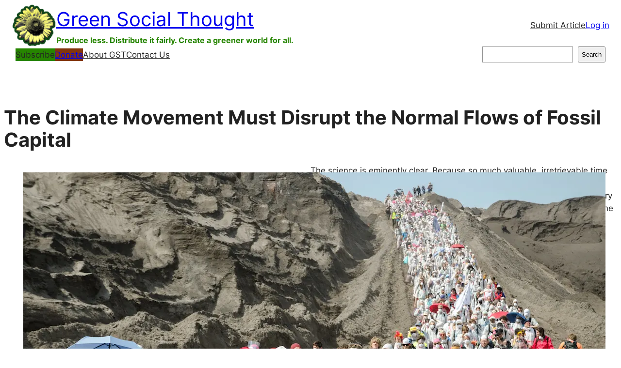

--- FILE ---
content_type: text/html; charset=UTF-8
request_url: https://www.greensocialthought.org/biodiversity-biodevastation/climate-movement-must-disrupt-normal-flows-fossil-capital/
body_size: 27257
content:
<!DOCTYPE html>
<html lang="en-US" prefix="og: https://ogp.me/ns#">
<head>
<meta charset="UTF-8" />
<script data-cfasync="false" data-no-defer="1" data-no-minify="1" data-no-optimize="1">var ewww_webp_supported=!1;function check_webp_feature(A,e){var w;e=void 0!==e?e:function(){},ewww_webp_supported?e(ewww_webp_supported):((w=new Image).onload=function(){ewww_webp_supported=0<w.width&&0<w.height,e&&e(ewww_webp_supported)},w.onerror=function(){e&&e(!1)},w.src="data:image/webp;base64,"+{alpha:"UklGRkoAAABXRUJQVlA4WAoAAAAQAAAAAAAAAAAAQUxQSAwAAAARBxAR/Q9ERP8DAABWUDggGAAAABQBAJ0BKgEAAQAAAP4AAA3AAP7mtQAAAA=="}[A])}check_webp_feature("alpha");</script><script data-cfasync="false" data-no-defer="1" data-no-minify="1" data-no-optimize="1">var Arrive=function(c,w){"use strict";if(c.MutationObserver&&"undefined"!=typeof HTMLElement){var r,a=0,u=(r=HTMLElement.prototype.matches||HTMLElement.prototype.webkitMatchesSelector||HTMLElement.prototype.mozMatchesSelector||HTMLElement.prototype.msMatchesSelector,{matchesSelector:function(e,t){return e instanceof HTMLElement&&r.call(e,t)},addMethod:function(e,t,r){var a=e[t];e[t]=function(){return r.length==arguments.length?r.apply(this,arguments):"function"==typeof a?a.apply(this,arguments):void 0}},callCallbacks:function(e,t){t&&t.options.onceOnly&&1==t.firedElems.length&&(e=[e[0]]);for(var r,a=0;r=e[a];a++)r&&r.callback&&r.callback.call(r.elem,r.elem);t&&t.options.onceOnly&&1==t.firedElems.length&&t.me.unbindEventWithSelectorAndCallback.call(t.target,t.selector,t.callback)},checkChildNodesRecursively:function(e,t,r,a){for(var i,n=0;i=e[n];n++)r(i,t,a)&&a.push({callback:t.callback,elem:i}),0<i.childNodes.length&&u.checkChildNodesRecursively(i.childNodes,t,r,a)},mergeArrays:function(e,t){var r,a={};for(r in e)e.hasOwnProperty(r)&&(a[r]=e[r]);for(r in t)t.hasOwnProperty(r)&&(a[r]=t[r]);return a},toElementsArray:function(e){return e=void 0!==e&&("number"!=typeof e.length||e===c)?[e]:e}}),e=(l.prototype.addEvent=function(e,t,r,a){a={target:e,selector:t,options:r,callback:a,firedElems:[]};return this._beforeAdding&&this._beforeAdding(a),this._eventsBucket.push(a),a},l.prototype.removeEvent=function(e){for(var t,r=this._eventsBucket.length-1;t=this._eventsBucket[r];r--)e(t)&&(this._beforeRemoving&&this._beforeRemoving(t),(t=this._eventsBucket.splice(r,1))&&t.length&&(t[0].callback=null))},l.prototype.beforeAdding=function(e){this._beforeAdding=e},l.prototype.beforeRemoving=function(e){this._beforeRemoving=e},l),t=function(i,n){var o=new e,l=this,s={fireOnAttributesModification:!1};return o.beforeAdding(function(t){var e=t.target;e!==c.document&&e!==c||(e=document.getElementsByTagName("html")[0]);var r=new MutationObserver(function(e){n.call(this,e,t)}),a=i(t.options);r.observe(e,a),t.observer=r,t.me=l}),o.beforeRemoving(function(e){e.observer.disconnect()}),this.bindEvent=function(e,t,r){t=u.mergeArrays(s,t);for(var a=u.toElementsArray(this),i=0;i<a.length;i++)o.addEvent(a[i],e,t,r)},this.unbindEvent=function(){var r=u.toElementsArray(this);o.removeEvent(function(e){for(var t=0;t<r.length;t++)if(this===w||e.target===r[t])return!0;return!1})},this.unbindEventWithSelectorOrCallback=function(r){var a=u.toElementsArray(this),i=r,e="function"==typeof r?function(e){for(var t=0;t<a.length;t++)if((this===w||e.target===a[t])&&e.callback===i)return!0;return!1}:function(e){for(var t=0;t<a.length;t++)if((this===w||e.target===a[t])&&e.selector===r)return!0;return!1};o.removeEvent(e)},this.unbindEventWithSelectorAndCallback=function(r,a){var i=u.toElementsArray(this);o.removeEvent(function(e){for(var t=0;t<i.length;t++)if((this===w||e.target===i[t])&&e.selector===r&&e.callback===a)return!0;return!1})},this},i=new function(){var s={fireOnAttributesModification:!1,onceOnly:!1,existing:!1};function n(e,t,r){return!(!u.matchesSelector(e,t.selector)||(e._id===w&&(e._id=a++),-1!=t.firedElems.indexOf(e._id)))&&(t.firedElems.push(e._id),!0)}var c=(i=new t(function(e){var t={attributes:!1,childList:!0,subtree:!0};return e.fireOnAttributesModification&&(t.attributes=!0),t},function(e,i){e.forEach(function(e){var t=e.addedNodes,r=e.target,a=[];null!==t&&0<t.length?u.checkChildNodesRecursively(t,i,n,a):"attributes"===e.type&&n(r,i)&&a.push({callback:i.callback,elem:r}),u.callCallbacks(a,i)})})).bindEvent;return i.bindEvent=function(e,t,r){t=void 0===r?(r=t,s):u.mergeArrays(s,t);var a=u.toElementsArray(this);if(t.existing){for(var i=[],n=0;n<a.length;n++)for(var o=a[n].querySelectorAll(e),l=0;l<o.length;l++)i.push({callback:r,elem:o[l]});if(t.onceOnly&&i.length)return r.call(i[0].elem,i[0].elem);setTimeout(u.callCallbacks,1,i)}c.call(this,e,t,r)},i},o=new function(){var a={};function i(e,t){return u.matchesSelector(e,t.selector)}var n=(o=new t(function(){return{childList:!0,subtree:!0}},function(e,r){e.forEach(function(e){var t=e.removedNodes,e=[];null!==t&&0<t.length&&u.checkChildNodesRecursively(t,r,i,e),u.callCallbacks(e,r)})})).bindEvent;return o.bindEvent=function(e,t,r){t=void 0===r?(r=t,a):u.mergeArrays(a,t),n.call(this,e,t,r)},o};d(HTMLElement.prototype),d(NodeList.prototype),d(HTMLCollection.prototype),d(HTMLDocument.prototype),d(Window.prototype);var n={};return s(i,n,"unbindAllArrive"),s(o,n,"unbindAllLeave"),n}function l(){this._eventsBucket=[],this._beforeAdding=null,this._beforeRemoving=null}function s(e,t,r){u.addMethod(t,r,e.unbindEvent),u.addMethod(t,r,e.unbindEventWithSelectorOrCallback),u.addMethod(t,r,e.unbindEventWithSelectorAndCallback)}function d(e){e.arrive=i.bindEvent,s(i,e,"unbindArrive"),e.leave=o.bindEvent,s(o,e,"unbindLeave")}}(window,void 0),ewww_webp_supported=!1;function check_webp_feature(e,t){var r;ewww_webp_supported?t(ewww_webp_supported):((r=new Image).onload=function(){ewww_webp_supported=0<r.width&&0<r.height,t(ewww_webp_supported)},r.onerror=function(){t(!1)},r.src="data:image/webp;base64,"+{alpha:"UklGRkoAAABXRUJQVlA4WAoAAAAQAAAAAAAAAAAAQUxQSAwAAAARBxAR/Q9ERP8DAABWUDggGAAAABQBAJ0BKgEAAQAAAP4AAA3AAP7mtQAAAA==",animation:"UklGRlIAAABXRUJQVlA4WAoAAAASAAAAAAAAAAAAQU5JTQYAAAD/////AABBTk1GJgAAAAAAAAAAAAAAAAAAAGQAAABWUDhMDQAAAC8AAAAQBxAREYiI/gcA"}[e])}function ewwwLoadImages(e){if(e){for(var t=document.querySelectorAll(".batch-image img, .image-wrapper a, .ngg-pro-masonry-item a, .ngg-galleria-offscreen-seo-wrapper a"),r=0,a=t.length;r<a;r++)ewwwAttr(t[r],"data-src",t[r].getAttribute("data-webp")),ewwwAttr(t[r],"data-thumbnail",t[r].getAttribute("data-webp-thumbnail"));for(var i=document.querySelectorAll(".rev_slider ul li"),r=0,a=i.length;r<a;r++){ewwwAttr(i[r],"data-thumb",i[r].getAttribute("data-webp-thumb"));for(var n=1;n<11;)ewwwAttr(i[r],"data-param"+n,i[r].getAttribute("data-webp-param"+n)),n++}for(r=0,a=(i=document.querySelectorAll(".rev_slider img")).length;r<a;r++)ewwwAttr(i[r],"data-lazyload",i[r].getAttribute("data-webp-lazyload"));for(var o=document.querySelectorAll("div.woocommerce-product-gallery__image"),r=0,a=o.length;r<a;r++)ewwwAttr(o[r],"data-thumb",o[r].getAttribute("data-webp-thumb"))}for(var l=document.querySelectorAll("video"),r=0,a=l.length;r<a;r++)ewwwAttr(l[r],"poster",e?l[r].getAttribute("data-poster-webp"):l[r].getAttribute("data-poster-image"));for(var s,c=document.querySelectorAll("img.ewww_webp_lazy_load"),r=0,a=c.length;r<a;r++)e&&(ewwwAttr(c[r],"data-lazy-srcset",c[r].getAttribute("data-lazy-srcset-webp")),ewwwAttr(c[r],"data-srcset",c[r].getAttribute("data-srcset-webp")),ewwwAttr(c[r],"data-lazy-src",c[r].getAttribute("data-lazy-src-webp")),ewwwAttr(c[r],"data-src",c[r].getAttribute("data-src-webp")),ewwwAttr(c[r],"data-orig-file",c[r].getAttribute("data-webp-orig-file")),ewwwAttr(c[r],"data-medium-file",c[r].getAttribute("data-webp-medium-file")),ewwwAttr(c[r],"data-large-file",c[r].getAttribute("data-webp-large-file")),null!=(s=c[r].getAttribute("srcset"))&&!1!==s&&s.includes("R0lGOD")&&ewwwAttr(c[r],"src",c[r].getAttribute("data-lazy-src-webp"))),c[r].className=c[r].className.replace(/\bewww_webp_lazy_load\b/,"");for(var w=document.querySelectorAll(".ewww_webp"),r=0,a=w.length;r<a;r++)e?(ewwwAttr(w[r],"srcset",w[r].getAttribute("data-srcset-webp")),ewwwAttr(w[r],"src",w[r].getAttribute("data-src-webp")),ewwwAttr(w[r],"data-orig-file",w[r].getAttribute("data-webp-orig-file")),ewwwAttr(w[r],"data-medium-file",w[r].getAttribute("data-webp-medium-file")),ewwwAttr(w[r],"data-large-file",w[r].getAttribute("data-webp-large-file")),ewwwAttr(w[r],"data-large_image",w[r].getAttribute("data-webp-large_image")),ewwwAttr(w[r],"data-src",w[r].getAttribute("data-webp-src"))):(ewwwAttr(w[r],"srcset",w[r].getAttribute("data-srcset-img")),ewwwAttr(w[r],"src",w[r].getAttribute("data-src-img"))),w[r].className=w[r].className.replace(/\bewww_webp\b/,"ewww_webp_loaded");window.jQuery&&jQuery.fn.isotope&&jQuery.fn.imagesLoaded&&(jQuery(".fusion-posts-container-infinite").imagesLoaded(function(){jQuery(".fusion-posts-container-infinite").hasClass("isotope")&&jQuery(".fusion-posts-container-infinite").isotope()}),jQuery(".fusion-portfolio:not(.fusion-recent-works) .fusion-portfolio-wrapper").imagesLoaded(function(){jQuery(".fusion-portfolio:not(.fusion-recent-works) .fusion-portfolio-wrapper").isotope()}))}function ewwwWebPInit(e){ewwwLoadImages(e),ewwwNggLoadGalleries(e),document.arrive(".ewww_webp",function(){ewwwLoadImages(e)}),document.arrive(".ewww_webp_lazy_load",function(){ewwwLoadImages(e)}),document.arrive("videos",function(){ewwwLoadImages(e)}),"loading"==document.readyState?document.addEventListener("DOMContentLoaded",ewwwJSONParserInit):("undefined"!=typeof galleries&&ewwwNggParseGalleries(e),ewwwWooParseVariations(e))}function ewwwAttr(e,t,r){null!=r&&!1!==r&&e.setAttribute(t,r)}function ewwwJSONParserInit(){"undefined"!=typeof galleries&&check_webp_feature("alpha",ewwwNggParseGalleries),check_webp_feature("alpha",ewwwWooParseVariations)}function ewwwWooParseVariations(e){if(e)for(var t=document.querySelectorAll("form.variations_form"),r=0,a=t.length;r<a;r++){var i=t[r].getAttribute("data-product_variations"),n=!1;try{for(var o in i=JSON.parse(i))void 0!==i[o]&&void 0!==i[o].image&&(void 0!==i[o].image.src_webp&&(i[o].image.src=i[o].image.src_webp,n=!0),void 0!==i[o].image.srcset_webp&&(i[o].image.srcset=i[o].image.srcset_webp,n=!0),void 0!==i[o].image.full_src_webp&&(i[o].image.full_src=i[o].image.full_src_webp,n=!0),void 0!==i[o].image.gallery_thumbnail_src_webp&&(i[o].image.gallery_thumbnail_src=i[o].image.gallery_thumbnail_src_webp,n=!0),void 0!==i[o].image.thumb_src_webp&&(i[o].image.thumb_src=i[o].image.thumb_src_webp,n=!0));n&&ewwwAttr(t[r],"data-product_variations",JSON.stringify(i))}catch(e){}}}function ewwwNggParseGalleries(e){if(e)for(var t in galleries){var r=galleries[t];galleries[t].images_list=ewwwNggParseImageList(r.images_list)}}function ewwwNggLoadGalleries(e){e&&document.addEventListener("ngg.galleria.themeadded",function(e,t){window.ngg_galleria._create_backup=window.ngg_galleria.create,window.ngg_galleria.create=function(e,t){var r=$(e).data("id");return galleries["gallery_"+r].images_list=ewwwNggParseImageList(galleries["gallery_"+r].images_list),window.ngg_galleria._create_backup(e,t)}})}function ewwwNggParseImageList(e){for(var t in e){var r=e[t];if(void 0!==r["image-webp"]&&(e[t].image=r["image-webp"],delete e[t]["image-webp"]),void 0!==r["thumb-webp"]&&(e[t].thumb=r["thumb-webp"],delete e[t]["thumb-webp"]),void 0!==r.full_image_webp&&(e[t].full_image=r.full_image_webp,delete e[t].full_image_webp),void 0!==r.srcsets)for(var a in r.srcsets)nggSrcset=r.srcsets[a],void 0!==r.srcsets[a+"-webp"]&&(e[t].srcsets[a]=r.srcsets[a+"-webp"],delete e[t].srcsets[a+"-webp"]);if(void 0!==r.full_srcsets)for(var i in r.full_srcsets)nggFSrcset=r.full_srcsets[i],void 0!==r.full_srcsets[i+"-webp"]&&(e[t].full_srcsets[i]=r.full_srcsets[i+"-webp"],delete e[t].full_srcsets[i+"-webp"])}return e}check_webp_feature("alpha",ewwwWebPInit);</script><meta name="viewport" content="width=device-width, initial-scale=1" />
<!-- This site is running CAOS for WordPress -->
<style>img:is([sizes="auto" i], [sizes^="auto," i]) { contain-intrinsic-size: 3000px 1500px }</style>
<!-- Search Engine Optimization by Rank Math - https://rankmath.com/ -->
<meta name="description" content="The science is eminently clear. Because so much valuable, irretrievable time has been lost, assets have to be stranded. Investments must be written off too"/>
<meta name="robots" content="index, follow, max-snippet:-1, max-video-preview:-1, max-image-preview:large"/>
<link rel="canonical" href="https://www.greensocialthought.org/biodiversity-biodevastation/climate-movement-must-disrupt-normal-flows-fossil-capital/" />
<meta property="og:locale" content="en_US" />
<meta property="og:type" content="article" />
<meta property="og:title" content="The Climate Movement Must Disrupt the Normal Flows of Fossil Capital - Green Social Thought" />
<meta property="og:description" content="The science is eminently clear. Because so much valuable, irretrievable time has been lost, assets have to be stranded. Investments must be written off too" />
<meta property="og:url" content="https://www.greensocialthought.org/biodiversity-biodevastation/climate-movement-must-disrupt-normal-flows-fossil-capital/" />
<meta property="og:site_name" content="Green Social Thought" />
<meta property="og:updated_time" content="2024-02-21T23:46:40-05:00" />
<meta property="og:image" content="https://www.greensocialthought.org/wp-content/uploads/2021/07/ende_gelande.jpg" />
<meta property="og:image:secure_url" content="https://www.greensocialthought.org/wp-content/uploads/2021/07/ende_gelande.jpg" />
<meta property="og:image:width" content="1200" />
<meta property="og:image:height" content="795" />
<meta property="og:image:alt" content="The Climate Movement Must Disrupt the Normal Flows of Fossil Capital" />
<meta property="og:image:type" content="image/jpeg" />
<meta property="article:published_time" content="2021-07-04T16:18:32-04:00" />
<meta property="article:modified_time" content="2024-02-21T23:46:40-05:00" />
<meta name="twitter:card" content="summary_large_image" />
<meta name="twitter:title" content="The Climate Movement Must Disrupt the Normal Flows of Fossil Capital - Green Social Thought" />
<meta name="twitter:description" content="The science is eminently clear. Because so much valuable, irretrievable time has been lost, assets have to be stranded. Investments must be written off too" />
<meta name="twitter:image" content="https://www.greensocialthought.org/wp-content/uploads/2021/07/ende_gelande.jpg" />
<meta name="twitter:label1" content="Written by" />
<meta name="twitter:data1" content="henryr874" />
<meta name="twitter:label2" content="Time to read" />
<meta name="twitter:data2" content="Less than a minute" />
<script type="application/ld+json" class="rank-math-schema">{"@context":"https://schema.org","@graph":[{"@type":["Person","Organization"],"@id":"https://www.greensocialthought.org/#person","name":"Green Social Thought","logo":{"@type":"ImageObject","@id":"https://www.greensocialthought.org/#logo","url":"https://www.greensocialthought.org/wp-content/uploads/2021/07/cropped-ggef_logo_small-1.png","contentUrl":"https://www.greensocialthought.org/wp-content/uploads/2021/07/cropped-ggef_logo_small-1.png","caption":"Green Social Thought","inLanguage":"en-US","width":"512","height":"512"},"image":{"@type":"ImageObject","@id":"https://www.greensocialthought.org/#logo","url":"https://www.greensocialthought.org/wp-content/uploads/2021/07/cropped-ggef_logo_small-1.png","contentUrl":"https://www.greensocialthought.org/wp-content/uploads/2021/07/cropped-ggef_logo_small-1.png","caption":"Green Social Thought","inLanguage":"en-US","width":"512","height":"512"}},{"@type":"WebSite","@id":"https://www.greensocialthought.org/#website","url":"https://www.greensocialthought.org","name":"Green Social Thought","publisher":{"@id":"https://www.greensocialthought.org/#person"},"inLanguage":"en-US"},{"@type":"ImageObject","@id":"https://www.greensocialthought.org/wp-content/uploads/2021/07/ende_gelande.jpg","url":"https://www.greensocialthought.org/wp-content/uploads/2021/07/ende_gelande.jpg","width":"1200","height":"795","inLanguage":"en-US"},{"@type":"WebPage","@id":"https://www.greensocialthought.org/biodiversity-biodevastation/climate-movement-must-disrupt-normal-flows-fossil-capital/#webpage","url":"https://www.greensocialthought.org/biodiversity-biodevastation/climate-movement-must-disrupt-normal-flows-fossil-capital/","name":"The Climate Movement Must Disrupt the Normal Flows of Fossil Capital - Green Social Thought","datePublished":"2021-07-04T16:18:32-04:00","dateModified":"2024-02-21T23:46:40-05:00","isPartOf":{"@id":"https://www.greensocialthought.org/#website"},"primaryImageOfPage":{"@id":"https://www.greensocialthought.org/wp-content/uploads/2021/07/ende_gelande.jpg"},"inLanguage":"en-US"},{"@type":"Person","@id":"https://www.greensocialthought.org/author/henryr874/","name":"henryr874","url":"https://www.greensocialthought.org/author/henryr874/","image":{"@type":"ImageObject","@id":"https://secure.gravatar.com/avatar/1e7b3737369ecea7020873ef8dc35dddbff846b1385d4dcb00decd592334f757?s=96&amp;d=mm&amp;r=g","url":"https://secure.gravatar.com/avatar/1e7b3737369ecea7020873ef8dc35dddbff846b1385d4dcb00decd592334f757?s=96&amp;d=mm&amp;r=g","caption":"henryr874","inLanguage":"en-US"}},{"@type":"Article","headline":"The Climate Movement Must Disrupt the Normal Flows of Fossil Capital - Green Social Thought","datePublished":"2021-07-04T16:18:32-04:00","dateModified":"2024-02-21T23:46:40-05:00","author":{"@id":"https://www.greensocialthought.org/author/henryr874/","name":"henryr874"},"publisher":{"@id":"https://www.greensocialthought.org/#person"},"description":"The science is eminently clear. Because so much valuable, irretrievable time has been lost, assets have to be stranded. Investments must be written off too","name":"The Climate Movement Must Disrupt the Normal Flows of Fossil Capital - Green Social Thought","@id":"https://www.greensocialthought.org/biodiversity-biodevastation/climate-movement-must-disrupt-normal-flows-fossil-capital/#richSnippet","isPartOf":{"@id":"https://www.greensocialthought.org/biodiversity-biodevastation/climate-movement-must-disrupt-normal-flows-fossil-capital/#webpage"},"image":{"@id":"https://www.greensocialthought.org/wp-content/uploads/2021/07/ende_gelande.jpg"},"inLanguage":"en-US","mainEntityOfPage":{"@id":"https://www.greensocialthought.org/biodiversity-biodevastation/climate-movement-must-disrupt-normal-flows-fossil-capital/#webpage"}}]}</script>
<!-- /Rank Math WordPress SEO plugin -->
<title>The Climate Movement Must Disrupt the Normal Flows of Fossil Capital - Green Social Thought</title>
<link rel='dns-prefetch' href='//www.googletagmanager.com' />
<link rel='preconnect' href='//www.google-analytics.com' />
<link rel="alternate" type="application/rss+xml" title="Green Social Thought &raquo; Feed" href="https://www.greensocialthought.org/feed/" />
<link rel="alternate" type="application/rss+xml" title="Green Social Thought &raquo; Comments Feed" href="https://www.greensocialthought.org/comments/feed/" />
<script>
window._wpemojiSettings = {"baseUrl":"https:\/\/s.w.org\/images\/core\/emoji\/16.0.1\/72x72\/","ext":".png","svgUrl":"https:\/\/s.w.org\/images\/core\/emoji\/16.0.1\/svg\/","svgExt":".svg","source":{"concatemoji":"https:\/\/www.greensocialthought.org\/wp-includes\/js\/wp-emoji-release.min.js?ver=6.8.3"}};
/*! This file is auto-generated */
!function(s,n){var o,i,e;function c(e){try{var t={supportTests:e,timestamp:(new Date).valueOf()};sessionStorage.setItem(o,JSON.stringify(t))}catch(e){}}function p(e,t,n){e.clearRect(0,0,e.canvas.width,e.canvas.height),e.fillText(t,0,0);var t=new Uint32Array(e.getImageData(0,0,e.canvas.width,e.canvas.height).data),a=(e.clearRect(0,0,e.canvas.width,e.canvas.height),e.fillText(n,0,0),new Uint32Array(e.getImageData(0,0,e.canvas.width,e.canvas.height).data));return t.every(function(e,t){return e===a[t]})}function u(e,t){e.clearRect(0,0,e.canvas.width,e.canvas.height),e.fillText(t,0,0);for(var n=e.getImageData(16,16,1,1),a=0;a<n.data.length;a++)if(0!==n.data[a])return!1;return!0}function f(e,t,n,a){switch(t){case"flag":return n(e,"\ud83c\udff3\ufe0f\u200d\u26a7\ufe0f","\ud83c\udff3\ufe0f\u200b\u26a7\ufe0f")?!1:!n(e,"\ud83c\udde8\ud83c\uddf6","\ud83c\udde8\u200b\ud83c\uddf6")&&!n(e,"\ud83c\udff4\udb40\udc67\udb40\udc62\udb40\udc65\udb40\udc6e\udb40\udc67\udb40\udc7f","\ud83c\udff4\u200b\udb40\udc67\u200b\udb40\udc62\u200b\udb40\udc65\u200b\udb40\udc6e\u200b\udb40\udc67\u200b\udb40\udc7f");case"emoji":return!a(e,"\ud83e\udedf")}return!1}function g(e,t,n,a){var r="undefined"!=typeof WorkerGlobalScope&&self instanceof WorkerGlobalScope?new OffscreenCanvas(300,150):s.createElement("canvas"),o=r.getContext("2d",{willReadFrequently:!0}),i=(o.textBaseline="top",o.font="600 32px Arial",{});return e.forEach(function(e){i[e]=t(o,e,n,a)}),i}function t(e){var t=s.createElement("script");t.src=e,t.defer=!0,s.head.appendChild(t)}"undefined"!=typeof Promise&&(o="wpEmojiSettingsSupports",i=["flag","emoji"],n.supports={everything:!0,everythingExceptFlag:!0},e=new Promise(function(e){s.addEventListener("DOMContentLoaded",e,{once:!0})}),new Promise(function(t){var n=function(){try{var e=JSON.parse(sessionStorage.getItem(o));if("object"==typeof e&&"number"==typeof e.timestamp&&(new Date).valueOf()<e.timestamp+604800&&"object"==typeof e.supportTests)return e.supportTests}catch(e){}return null}();if(!n){if("undefined"!=typeof Worker&&"undefined"!=typeof OffscreenCanvas&&"undefined"!=typeof URL&&URL.createObjectURL&&"undefined"!=typeof Blob)try{var e="postMessage("+g.toString()+"("+[JSON.stringify(i),f.toString(),p.toString(),u.toString()].join(",")+"));",a=new Blob([e],{type:"text/javascript"}),r=new Worker(URL.createObjectURL(a),{name:"wpTestEmojiSupports"});return void(r.onmessage=function(e){c(n=e.data),r.terminate(),t(n)})}catch(e){}c(n=g(i,f,p,u))}t(n)}).then(function(e){for(var t in e)n.supports[t]=e[t],n.supports.everything=n.supports.everything&&n.supports[t],"flag"!==t&&(n.supports.everythingExceptFlag=n.supports.everythingExceptFlag&&n.supports[t]);n.supports.everythingExceptFlag=n.supports.everythingExceptFlag&&!n.supports.flag,n.DOMReady=!1,n.readyCallback=function(){n.DOMReady=!0}}).then(function(){return e}).then(function(){var e;n.supports.everything||(n.readyCallback(),(e=n.source||{}).concatemoji?t(e.concatemoji):e.wpemoji&&e.twemoji&&(t(e.twemoji),t(e.wpemoji)))}))}((window,document),window._wpemojiSettings);
</script>
<!-- <link rel='stylesheet' id='editor_plus-plugin-frontend-style-css' href='https://www.greensocialthought.org/wp-content/plugins/editorplus/dist/style-gutenberg-frontend-style.css?ver=69602ca7b2f44' media='' /> -->
<link rel="stylesheet" type="text/css" href="//www.greensocialthought.org/wp-content/cache/wpfc-minified/dq071mw5/bnkyh.css" media="all"/>
<style id='editor_plus-plugin-frontend-style-inline-css'>
@font-face {
font-family: 'eplus-icon';
src: url('https://www.greensocialthought.org/wp-content/plugins/editorplus/extensions/icon-inserter/fonts/eplus-icon.eot?xs1351');
src: url('https://www.greensocialthought.org/wp-content/plugins/editorplus/extensions/icon-inserter/fonts/eplus-icon.eot?xs1351#iefix')
format('embedded-opentype'),
url('https://www.greensocialthought.org/wp-content/plugins/editorplus/extensions/icon-inserter/fonts/eplus-icon.ttf?xs1351') format('truetype'),
url('https://www.greensocialthought.org/wp-content/plugins/editorplus/extensions/icon-inserter/fonts/eplus-icon.woff?xs1351') format('woff'),
url('https://www.greensocialthought.org/wp-content/plugins/editorplus/extensions/icon-inserter/fonts/eplus-icon.svg?xs1351#eplus-icon') format('svg');
font-weight: normal;
font-style: normal;
font-display: block;
}
</style>
<style id='wp-block-site-logo-inline-css'>
.wp-block-site-logo{box-sizing:border-box;line-height:0}.wp-block-site-logo a{display:inline-block;line-height:0}.wp-block-site-logo.is-default-size img{height:auto;width:120px}.wp-block-site-logo img{height:auto;max-width:100%}.wp-block-site-logo a,.wp-block-site-logo img{border-radius:inherit}.wp-block-site-logo.aligncenter{margin-left:auto;margin-right:auto;text-align:center}:root :where(.wp-block-site-logo.is-style-rounded){border-radius:9999px}
</style>
<style id='wp-block-site-title-inline-css'>
.wp-block-site-title{box-sizing:border-box}.wp-block-site-title :where(a){color:inherit;font-family:inherit;font-size:inherit;font-style:inherit;font-weight:inherit;letter-spacing:inherit;line-height:inherit;text-decoration:inherit}
</style>
<style id='wp-block-site-tagline-inline-css'>
.wp-block-site-tagline{box-sizing:border-box}
</style>
<style id='wp-block-group-inline-css'>
.wp-block-group{box-sizing:border-box}:where(.wp-block-group.wp-block-group-is-layout-constrained){position:relative}
</style>
<style id='wp-block-spacer-inline-css'>
.wp-block-spacer{clear:both}
</style>
<style id='wp-block-navigation-link-inline-css'>
.wp-block-navigation .wp-block-navigation-item__label{overflow-wrap:break-word}.wp-block-navigation .wp-block-navigation-item__description{display:none}.link-ui-tools{border-top:1px solid #f0f0f0;padding:8px}.link-ui-block-inserter{padding-top:8px}.link-ui-block-inserter__back{margin-left:8px;text-transform:uppercase}
.is-style-arrow-link .wp-block-navigation-item__label:after {
content: "\2197";
padding-inline-start: 0.25rem;
vertical-align: middle;
text-decoration: none;
display: inline-block;
}
</style>
<style id='wp-block-loginout-inline-css'>
.wp-block-loginout{box-sizing:border-box}
</style>
<!-- <link rel='stylesheet' id='wp-block-navigation-css' href='https://www.greensocialthought.org/wp-includes/blocks/navigation/style.min.css?ver=6.8.3' media='all' /> -->
<link rel="stylesheet" type="text/css" href="//www.greensocialthought.org/wp-content/cache/wpfc-minified/143q0avl/bnkyh.css" media="all"/>
<style id='wp-block-button-inline-css'>
.wp-block-button__link{align-content:center;box-sizing:border-box;cursor:pointer;display:inline-block;height:100%;text-align:center;word-break:break-word}.wp-block-button__link.aligncenter{text-align:center}.wp-block-button__link.alignright{text-align:right}:where(.wp-block-button__link){border-radius:9999px;box-shadow:none;padding:calc(.667em + 2px) calc(1.333em + 2px);text-decoration:none}.wp-block-button[style*=text-decoration] .wp-block-button__link{text-decoration:inherit}.wp-block-buttons>.wp-block-button.has-custom-width{max-width:none}.wp-block-buttons>.wp-block-button.has-custom-width .wp-block-button__link{width:100%}.wp-block-buttons>.wp-block-button.has-custom-font-size .wp-block-button__link{font-size:inherit}.wp-block-buttons>.wp-block-button.wp-block-button__width-25{width:calc(25% - var(--wp--style--block-gap, .5em)*.75)}.wp-block-buttons>.wp-block-button.wp-block-button__width-50{width:calc(50% - var(--wp--style--block-gap, .5em)*.5)}.wp-block-buttons>.wp-block-button.wp-block-button__width-75{width:calc(75% - var(--wp--style--block-gap, .5em)*.25)}.wp-block-buttons>.wp-block-button.wp-block-button__width-100{flex-basis:100%;width:100%}.wp-block-buttons.is-vertical>.wp-block-button.wp-block-button__width-25{width:25%}.wp-block-buttons.is-vertical>.wp-block-button.wp-block-button__width-50{width:50%}.wp-block-buttons.is-vertical>.wp-block-button.wp-block-button__width-75{width:75%}.wp-block-button.is-style-squared,.wp-block-button__link.wp-block-button.is-style-squared{border-radius:0}.wp-block-button.no-border-radius,.wp-block-button__link.no-border-radius{border-radius:0!important}:root :where(.wp-block-button .wp-block-button__link.is-style-outline),:root :where(.wp-block-button.is-style-outline>.wp-block-button__link){border:2px solid;padding:.667em 1.333em}:root :where(.wp-block-button .wp-block-button__link.is-style-outline:not(.has-text-color)),:root :where(.wp-block-button.is-style-outline>.wp-block-button__link:not(.has-text-color)){color:currentColor}:root :where(.wp-block-button .wp-block-button__link.is-style-outline:not(.has-background)),:root :where(.wp-block-button.is-style-outline>.wp-block-button__link:not(.has-background)){background-color:initial;background-image:none}
</style>
<style id='twentytwentyfour-button-style-outline-inline-css'>
.wp-block-button.is-style-outline
> .wp-block-button__link:not(.has-text-color, .has-background):hover {
background-color: var(--wp--preset--color--contrast-2, var(--wp--preset--color--contrast, transparent));
color: var(--wp--preset--color--base);
border-color: var(--wp--preset--color--contrast-2, var(--wp--preset--color--contrast, currentColor));
}
</style>
<style id='wp-block-buttons-inline-css'>
.wp-block-buttons{box-sizing:border-box}.wp-block-buttons.is-vertical{flex-direction:column}.wp-block-buttons.is-vertical>.wp-block-button:last-child{margin-bottom:0}.wp-block-buttons>.wp-block-button{display:inline-block;margin:0}.wp-block-buttons.is-content-justification-left{justify-content:flex-start}.wp-block-buttons.is-content-justification-left.is-vertical{align-items:flex-start}.wp-block-buttons.is-content-justification-center{justify-content:center}.wp-block-buttons.is-content-justification-center.is-vertical{align-items:center}.wp-block-buttons.is-content-justification-right{justify-content:flex-end}.wp-block-buttons.is-content-justification-right.is-vertical{align-items:flex-end}.wp-block-buttons.is-content-justification-space-between{justify-content:space-between}.wp-block-buttons.aligncenter{text-align:center}.wp-block-buttons:not(.is-content-justification-space-between,.is-content-justification-right,.is-content-justification-left,.is-content-justification-center) .wp-block-button.aligncenter{margin-left:auto;margin-right:auto;width:100%}.wp-block-buttons[style*=text-decoration] .wp-block-button,.wp-block-buttons[style*=text-decoration] .wp-block-button__link{text-decoration:inherit}.wp-block-buttons.has-custom-font-size .wp-block-button__link{font-size:inherit}.wp-block-buttons .wp-block-button__link{width:100%}.wp-block-button.aligncenter{text-align:center}
</style>
<style id='wp-block-search-inline-css'>
.wp-block-search__button{margin-left:10px;word-break:normal}.wp-block-search__button.has-icon{line-height:0}.wp-block-search__button svg{height:1.25em;min-height:24px;min-width:24px;width:1.25em;fill:currentColor;vertical-align:text-bottom}:where(.wp-block-search__button){border:1px solid #ccc;padding:6px 10px}.wp-block-search__inside-wrapper{display:flex;flex:auto;flex-wrap:nowrap;max-width:100%}.wp-block-search__label{width:100%}.wp-block-search__input{appearance:none;border:1px solid #949494;flex-grow:1;margin-left:0;margin-right:0;min-width:3rem;padding:8px;text-decoration:unset!important}.wp-block-search.wp-block-search__button-only .wp-block-search__button{box-sizing:border-box;display:flex;flex-shrink:0;justify-content:center;margin-left:0;max-width:100%}.wp-block-search.wp-block-search__button-only .wp-block-search__inside-wrapper{min-width:0!important;transition-property:width}.wp-block-search.wp-block-search__button-only .wp-block-search__input{flex-basis:100%;transition-duration:.3s}.wp-block-search.wp-block-search__button-only.wp-block-search__searchfield-hidden,.wp-block-search.wp-block-search__button-only.wp-block-search__searchfield-hidden .wp-block-search__inside-wrapper{overflow:hidden}.wp-block-search.wp-block-search__button-only.wp-block-search__searchfield-hidden .wp-block-search__input{border-left-width:0!important;border-right-width:0!important;flex-basis:0;flex-grow:0;margin:0;min-width:0!important;padding-left:0!important;padding-right:0!important;width:0!important}:where(.wp-block-search__input){font-family:inherit;font-size:inherit;font-style:inherit;font-weight:inherit;letter-spacing:inherit;line-height:inherit;text-transform:inherit}:where(.wp-block-search__button-inside .wp-block-search__inside-wrapper){border:1px solid #949494;box-sizing:border-box;padding:4px}:where(.wp-block-search__button-inside .wp-block-search__inside-wrapper) .wp-block-search__input{border:none;border-radius:0;padding:0 4px}:where(.wp-block-search__button-inside .wp-block-search__inside-wrapper) .wp-block-search__input:focus{outline:none}:where(.wp-block-search__button-inside .wp-block-search__inside-wrapper) :where(.wp-block-search__button){padding:4px 8px}.wp-block-search.aligncenter .wp-block-search__inside-wrapper{margin:auto}.wp-block[data-align=right] .wp-block-search.wp-block-search__button-only .wp-block-search__inside-wrapper{float:right}
</style>
<style id='wp-block-post-title-inline-css'>
.wp-block-post-title{box-sizing:border-box;word-break:break-word}.wp-block-post-title :where(a){display:inline-block;font-family:inherit;font-size:inherit;font-style:inherit;font-weight:inherit;letter-spacing:inherit;line-height:inherit;text-decoration:inherit}
</style>
<style id='wp-block-post-featured-image-inline-css'>
.wp-block-post-featured-image{margin-left:0;margin-right:0}.wp-block-post-featured-image a{display:block;height:100%}.wp-block-post-featured-image :where(img){box-sizing:border-box;height:auto;max-width:100%;vertical-align:bottom;width:100%}.wp-block-post-featured-image.alignfull img,.wp-block-post-featured-image.alignwide img{width:100%}.wp-block-post-featured-image .wp-block-post-featured-image__overlay.has-background-dim{background-color:#000;inset:0;position:absolute}.wp-block-post-featured-image{position:relative}.wp-block-post-featured-image .wp-block-post-featured-image__overlay.has-background-gradient{background-color:initial}.wp-block-post-featured-image .wp-block-post-featured-image__overlay.has-background-dim-0{opacity:0}.wp-block-post-featured-image .wp-block-post-featured-image__overlay.has-background-dim-10{opacity:.1}.wp-block-post-featured-image .wp-block-post-featured-image__overlay.has-background-dim-20{opacity:.2}.wp-block-post-featured-image .wp-block-post-featured-image__overlay.has-background-dim-30{opacity:.3}.wp-block-post-featured-image .wp-block-post-featured-image__overlay.has-background-dim-40{opacity:.4}.wp-block-post-featured-image .wp-block-post-featured-image__overlay.has-background-dim-50{opacity:.5}.wp-block-post-featured-image .wp-block-post-featured-image__overlay.has-background-dim-60{opacity:.6}.wp-block-post-featured-image .wp-block-post-featured-image__overlay.has-background-dim-70{opacity:.7}.wp-block-post-featured-image .wp-block-post-featured-image__overlay.has-background-dim-80{opacity:.8}.wp-block-post-featured-image .wp-block-post-featured-image__overlay.has-background-dim-90{opacity:.9}.wp-block-post-featured-image .wp-block-post-featured-image__overlay.has-background-dim-100{opacity:1}.wp-block-post-featured-image:where(.alignleft,.alignright){width:100%}
</style>
<style id='wp-block-post-excerpt-inline-css'>
:where(.wp-block-post-excerpt){box-sizing:border-box;margin-bottom:var(--wp--style--block-gap);margin-top:var(--wp--style--block-gap)}.wp-block-post-excerpt__excerpt{margin-bottom:0;margin-top:0}.wp-block-post-excerpt__more-text{margin-bottom:0;margin-top:var(--wp--style--block-gap)}.wp-block-post-excerpt__more-link{display:inline-block}
</style>
<style id='wp-block-columns-inline-css'>
.wp-block-columns{align-items:normal!important;box-sizing:border-box;display:flex;flex-wrap:wrap!important}@media (min-width:782px){.wp-block-columns{flex-wrap:nowrap!important}}.wp-block-columns.are-vertically-aligned-top{align-items:flex-start}.wp-block-columns.are-vertically-aligned-center{align-items:center}.wp-block-columns.are-vertically-aligned-bottom{align-items:flex-end}@media (max-width:781px){.wp-block-columns:not(.is-not-stacked-on-mobile)>.wp-block-column{flex-basis:100%!important}}@media (min-width:782px){.wp-block-columns:not(.is-not-stacked-on-mobile)>.wp-block-column{flex-basis:0;flex-grow:1}.wp-block-columns:not(.is-not-stacked-on-mobile)>.wp-block-column[style*=flex-basis]{flex-grow:0}}.wp-block-columns.is-not-stacked-on-mobile{flex-wrap:nowrap!important}.wp-block-columns.is-not-stacked-on-mobile>.wp-block-column{flex-basis:0;flex-grow:1}.wp-block-columns.is-not-stacked-on-mobile>.wp-block-column[style*=flex-basis]{flex-grow:0}:where(.wp-block-columns){margin-bottom:1.75em}:where(.wp-block-columns.has-background){padding:1.25em 2.375em}.wp-block-column{flex-grow:1;min-width:0;overflow-wrap:break-word;word-break:break-word}.wp-block-column.is-vertically-aligned-top{align-self:flex-start}.wp-block-column.is-vertically-aligned-center{align-self:center}.wp-block-column.is-vertically-aligned-bottom{align-self:flex-end}.wp-block-column.is-vertically-aligned-stretch{align-self:stretch}.wp-block-column.is-vertically-aligned-bottom,.wp-block-column.is-vertically-aligned-center,.wp-block-column.is-vertically-aligned-top{width:100%}
</style>
<style id='wp-block-paragraph-inline-css'>
.is-small-text{font-size:.875em}.is-regular-text{font-size:1em}.is-large-text{font-size:2.25em}.is-larger-text{font-size:3em}.has-drop-cap:not(:focus):first-letter{float:left;font-size:8.4em;font-style:normal;font-weight:100;line-height:.68;margin:.05em .1em 0 0;text-transform:uppercase}body.rtl .has-drop-cap:not(:focus):first-letter{float:none;margin-left:.1em}p.has-drop-cap.has-background{overflow:hidden}:root :where(p.has-background){padding:1.25em 2.375em}:where(p.has-text-color:not(.has-link-color)) a{color:inherit}p.has-text-align-left[style*="writing-mode:vertical-lr"],p.has-text-align-right[style*="writing-mode:vertical-rl"]{rotate:180deg}
</style>
<style id='wp-block-post-terms-inline-css'>
.wp-block-post-terms{box-sizing:border-box}.wp-block-post-terms .wp-block-post-terms__separator{white-space:pre-wrap}
.is-style-pill a,
.is-style-pill span:not([class], [data-rich-text-placeholder]) {
display: inline-block;
background-color: var(--wp--preset--color--base-2);
padding: 0.375rem 0.875rem;
border-radius: var(--wp--preset--spacing--20);
}
.is-style-pill a:hover {
background-color: var(--wp--preset--color--contrast-3);
}
</style>
<style id='wp-block-post-content-inline-css'>
.wp-block-post-content{display:flow-root}
</style>
<style id='wp-block-separator-inline-css'>
@charset "UTF-8";.wp-block-separator{border:none;border-top:2px solid}:root :where(.wp-block-separator.is-style-dots){height:auto;line-height:1;text-align:center}:root :where(.wp-block-separator.is-style-dots):before{color:currentColor;content:"···";font-family:serif;font-size:1.5em;letter-spacing:2em;padding-left:2em}.wp-block-separator.is-style-dots{background:none!important;border:none!important}
</style>
<style id='wp-block-comments-inline-css'>
.wp-block-post-comments{box-sizing:border-box}.wp-block-post-comments .alignleft{float:left}.wp-block-post-comments .alignright{float:right}.wp-block-post-comments .navigation:after{clear:both;content:"";display:table}.wp-block-post-comments .commentlist{clear:both;list-style:none;margin:0;padding:0}.wp-block-post-comments .commentlist .comment{min-height:2.25em;padding-left:3.25em}.wp-block-post-comments .commentlist .comment p{font-size:1em;line-height:1.8;margin:1em 0}.wp-block-post-comments .commentlist .children{list-style:none;margin:0;padding:0}.wp-block-post-comments .comment-author{line-height:1.5}.wp-block-post-comments .comment-author .avatar{border-radius:1.5em;display:block;float:left;height:2.5em;margin-right:.75em;margin-top:.5em;width:2.5em}.wp-block-post-comments .comment-author cite{font-style:normal}.wp-block-post-comments .comment-meta{font-size:.875em;line-height:1.5}.wp-block-post-comments .comment-meta b{font-weight:400}.wp-block-post-comments .comment-meta .comment-awaiting-moderation{display:block;margin-bottom:1em;margin-top:1em}.wp-block-post-comments .comment-body .commentmetadata{font-size:.875em}.wp-block-post-comments .comment-form-author label,.wp-block-post-comments .comment-form-comment label,.wp-block-post-comments .comment-form-email label,.wp-block-post-comments .comment-form-url label{display:block;margin-bottom:.25em}.wp-block-post-comments .comment-form input:not([type=submit]):not([type=checkbox]),.wp-block-post-comments .comment-form textarea{box-sizing:border-box;display:block;width:100%}.wp-block-post-comments .comment-form-cookies-consent{display:flex;gap:.25em}.wp-block-post-comments .comment-form-cookies-consent #wp-comment-cookies-consent{margin-top:.35em}.wp-block-post-comments .comment-reply-title{margin-bottom:0}.wp-block-post-comments .comment-reply-title :where(small){font-size:var(--wp--preset--font-size--medium,smaller);margin-left:.5em}.wp-block-post-comments .reply{font-size:.875em;margin-bottom:1.4em}.wp-block-post-comments input:not([type=submit]),.wp-block-post-comments textarea{border:1px solid #949494;font-family:inherit;font-size:1em}.wp-block-post-comments input:not([type=submit]):not([type=checkbox]),.wp-block-post-comments textarea{padding:calc(.667em + 2px)}:where(.wp-block-post-comments input[type=submit]){border:none}.wp-block-comments{box-sizing:border-box}
</style>
<style id='wp-block-post-navigation-link-inline-css'>
.wp-block-post-navigation-link .wp-block-post-navigation-link__arrow-previous{display:inline-block;margin-right:1ch}.wp-block-post-navigation-link .wp-block-post-navigation-link__arrow-previous:not(.is-arrow-chevron){transform:scaleX(1)}.wp-block-post-navigation-link .wp-block-post-navigation-link__arrow-next{display:inline-block;margin-left:1ch}.wp-block-post-navigation-link .wp-block-post-navigation-link__arrow-next:not(.is-arrow-chevron){transform:scaleX(1)}.wp-block-post-navigation-link.has-text-align-left[style*="writing-mode: vertical-lr"],.wp-block-post-navigation-link.has-text-align-right[style*="writing-mode: vertical-rl"]{rotate:180deg}
</style>
<style id='wp-block-heading-inline-css'>
h1.has-background,h2.has-background,h3.has-background,h4.has-background,h5.has-background,h6.has-background{padding:1.25em 2.375em}h1.has-text-align-left[style*=writing-mode]:where([style*=vertical-lr]),h1.has-text-align-right[style*=writing-mode]:where([style*=vertical-rl]),h2.has-text-align-left[style*=writing-mode]:where([style*=vertical-lr]),h2.has-text-align-right[style*=writing-mode]:where([style*=vertical-rl]),h3.has-text-align-left[style*=writing-mode]:where([style*=vertical-lr]),h3.has-text-align-right[style*=writing-mode]:where([style*=vertical-rl]),h4.has-text-align-left[style*=writing-mode]:where([style*=vertical-lr]),h4.has-text-align-right[style*=writing-mode]:where([style*=vertical-rl]),h5.has-text-align-left[style*=writing-mode]:where([style*=vertical-lr]),h5.has-text-align-right[style*=writing-mode]:where([style*=vertical-rl]),h6.has-text-align-left[style*=writing-mode]:where([style*=vertical-lr]),h6.has-text-align-right[style*=writing-mode]:where([style*=vertical-rl]){rotate:180deg}
.is-style-asterisk:before {
content: '';
width: 1.5rem;
height: 3rem;
background: var(--wp--preset--color--contrast-2, currentColor);
clip-path: path('M11.93.684v8.039l5.633-5.633 1.216 1.23-5.66 5.66h8.04v1.737H13.2l5.701 5.701-1.23 1.23-5.742-5.742V21h-1.737v-8.094l-5.77 5.77-1.23-1.217 5.743-5.742H.842V9.98h8.162l-5.701-5.7 1.23-1.231 5.66 5.66V.684h1.737Z');
display: block;
}
/* Hide the asterisk if the heading has no content, to avoid using empty headings to display the asterisk only, which is an A11Y issue */
.is-style-asterisk:empty:before {
content: none;
}
.is-style-asterisk:-moz-only-whitespace:before {
content: none;
}
.is-style-asterisk.has-text-align-center:before {
margin: 0 auto;
}
.is-style-asterisk.has-text-align-right:before {
margin-left: auto;
}
.rtl .is-style-asterisk.has-text-align-left:before {
margin-right: auto;
}
</style>
<style id='wp-emoji-styles-inline-css'>
img.wp-smiley, img.emoji {
display: inline !important;
border: none !important;
box-shadow: none !important;
height: 1em !important;
width: 1em !important;
margin: 0 0.07em !important;
vertical-align: -0.1em !important;
background: none !important;
padding: 0 !important;
}
</style>
<!-- <link rel='stylesheet' id='wp-block-library-css' href='https://www.greensocialthought.org/wp-includes/css/dist/block-library/common.min.css?ver=6.8.3' media='all' /> -->
<!-- <link rel='stylesheet' id='editorskit-frontend-css' href='https://www.greensocialthought.org/wp-content/plugins/block-options/build/style.build.css?ver=new' media='all' /> -->
<link rel="stylesheet" type="text/css" href="//www.greensocialthought.org/wp-content/cache/wpfc-minified/87ujh87t/3uet6.css" media="all"/>
<style id='global-styles-inline-css'>
:root{--wp--preset--aspect-ratio--square: 1;--wp--preset--aspect-ratio--4-3: 4/3;--wp--preset--aspect-ratio--3-4: 3/4;--wp--preset--aspect-ratio--3-2: 3/2;--wp--preset--aspect-ratio--2-3: 2/3;--wp--preset--aspect-ratio--16-9: 16/9;--wp--preset--aspect-ratio--9-16: 9/16;--wp--preset--color--black: #000000;--wp--preset--color--cyan-bluish-gray: #abb8c3;--wp--preset--color--white: #ffffff;--wp--preset--color--pale-pink: #f78da7;--wp--preset--color--vivid-red: #cf2e2e;--wp--preset--color--luminous-vivid-orange: #ff6900;--wp--preset--color--luminous-vivid-amber: #fcb900;--wp--preset--color--light-green-cyan: #7bdcb5;--wp--preset--color--vivid-green-cyan: #00d084;--wp--preset--color--pale-cyan-blue: #8ed1fc;--wp--preset--color--vivid-cyan-blue: #0693e3;--wp--preset--color--vivid-purple: #9b51e0;--wp--preset--color--base: #dcdcdcdb;--wp--preset--color--base-2: #ffffff;--wp--preset--color--contrast: #222222;--wp--preset--color--contrast-2: #555555;--wp--preset--color--contrast-3: #dcdcdc;--wp--preset--color--accent: #3078a3;--wp--preset--color--accent-2: #c2a990;--wp--preset--color--accent-3: #83350c;--wp--preset--color--accent-4: #268500;--wp--preset--color--accent-5: #f4f36b;--wp--preset--gradient--vivid-cyan-blue-to-vivid-purple: linear-gradient(135deg,rgba(6,147,227,1) 0%,rgb(155,81,224) 100%);--wp--preset--gradient--light-green-cyan-to-vivid-green-cyan: linear-gradient(135deg,rgb(122,220,180) 0%,rgb(0,208,130) 100%);--wp--preset--gradient--luminous-vivid-amber-to-luminous-vivid-orange: linear-gradient(135deg,rgba(252,185,0,1) 0%,rgba(255,105,0,1) 100%);--wp--preset--gradient--luminous-vivid-orange-to-vivid-red: linear-gradient(135deg,rgba(255,105,0,1) 0%,rgb(207,46,46) 100%);--wp--preset--gradient--very-light-gray-to-cyan-bluish-gray: linear-gradient(135deg,rgb(238,238,238) 0%,rgb(169,184,195) 100%);--wp--preset--gradient--cool-to-warm-spectrum: linear-gradient(135deg,rgb(74,234,220) 0%,rgb(151,120,209) 20%,rgb(207,42,186) 40%,rgb(238,44,130) 60%,rgb(251,105,98) 80%,rgb(254,248,76) 100%);--wp--preset--gradient--blush-light-purple: linear-gradient(135deg,rgb(255,206,236) 0%,rgb(152,150,240) 100%);--wp--preset--gradient--blush-bordeaux: linear-gradient(135deg,rgb(254,205,165) 0%,rgb(254,45,45) 50%,rgb(107,0,62) 100%);--wp--preset--gradient--luminous-dusk: linear-gradient(135deg,rgb(255,203,112) 0%,rgb(199,81,192) 50%,rgb(65,88,208) 100%);--wp--preset--gradient--pale-ocean: linear-gradient(135deg,rgb(255,245,203) 0%,rgb(182,227,212) 50%,rgb(51,167,181) 100%);--wp--preset--gradient--electric-grass: linear-gradient(135deg,rgb(202,248,128) 0%,rgb(113,206,126) 100%);--wp--preset--gradient--midnight: linear-gradient(135deg,rgb(2,3,129) 0%,rgb(40,116,252) 100%);--wp--preset--gradient--gradient-1: linear-gradient(to bottom, #cfcabe 0%, #F9F9F9 100%);--wp--preset--gradient--gradient-2: linear-gradient(to bottom, #C2A990 0%, #F9F9F9 100%);--wp--preset--gradient--gradient-3: linear-gradient(to bottom, #D8613C 0%, #F9F9F9 100%);--wp--preset--gradient--gradient-4: linear-gradient(to bottom, #B1C5A4 0%, #F9F9F9 100%);--wp--preset--gradient--gradient-5: linear-gradient(to bottom, #B5BDBC 0%, #F9F9F9 100%);--wp--preset--gradient--gradient-6: linear-gradient(to bottom, #A4A4A4 0%, #F9F9F9 100%);--wp--preset--gradient--gradient-7: linear-gradient(to bottom, #cfcabe 50%, #F9F9F9 50%);--wp--preset--gradient--gradient-8: linear-gradient(to bottom, #C2A990 50%, #F9F9F9 50%);--wp--preset--gradient--gradient-9: linear-gradient(to bottom, #D8613C 50%, #F9F9F9 50%);--wp--preset--gradient--gradient-10: linear-gradient(to bottom, #B1C5A4 50%, #F9F9F9 50%);--wp--preset--gradient--gradient-11: linear-gradient(to bottom, #B5BDBC 50%, #F9F9F9 50%);--wp--preset--gradient--gradient-12: linear-gradient(to bottom, #A4A4A4 50%, #F9F9F9 50%);--wp--preset--font-size--small: 0.9rem;--wp--preset--font-size--medium: 1.05rem;--wp--preset--font-size--large: clamp(1.39rem, 1.39rem + ((1vw - 0.2rem) * 0.767), 1.85rem);--wp--preset--font-size--x-large: clamp(1.85rem, 1.85rem + ((1vw - 0.2rem) * 1.083), 2.5rem);--wp--preset--font-size--xx-large: clamp(2.5rem, 2.5rem + ((1vw - 0.2rem) * 1.283), 3.27rem);--wp--preset--font-family--body: "Inter", sans-serif;--wp--preset--font-family--heading: Cardo;--wp--preset--font-family--system-sans-serif: -apple-system, BlinkMacSystemFont, avenir next, avenir, segoe ui, helvetica neue, helvetica, Cantarell, Ubuntu, roboto, noto, arial, sans-serif;--wp--preset--font-family--system-serif: Iowan Old Style, Apple Garamond, Baskerville, Times New Roman, Droid Serif, Times, Source Serif Pro, serif, Apple Color Emoji, Segoe UI Emoji, Segoe UI Symbol;--wp--preset--spacing--20: min(1.5rem, 2vw);--wp--preset--spacing--30: min(2.5rem, 3vw);--wp--preset--spacing--40: min(4rem, 5vw);--wp--preset--spacing--50: min(6.5rem, 8vw);--wp--preset--spacing--60: min(10.5rem, 13vw);--wp--preset--spacing--70: 3.38rem;--wp--preset--spacing--80: 5.06rem;--wp--preset--spacing--10: 1rem;--wp--preset--shadow--natural: 6px 6px 9px rgba(0, 0, 0, 0.2);--wp--preset--shadow--deep: 12px 12px 50px rgba(0, 0, 0, 0.4);--wp--preset--shadow--sharp: 6px 6px 0px rgba(0, 0, 0, 0.2);--wp--preset--shadow--outlined: 6px 6px 0px -3px rgba(255, 255, 255, 1), 6px 6px rgba(0, 0, 0, 1);--wp--preset--shadow--crisp: 6px 6px 0px rgba(0, 0, 0, 1);}:root { --wp--style--global--content-size: 620px;--wp--style--global--wide-size: 1280px; }:where(body) { margin: 0; }.wp-site-blocks { padding-top: var(--wp--style--root--padding-top); padding-bottom: var(--wp--style--root--padding-bottom); }.has-global-padding { padding-right: var(--wp--style--root--padding-right); padding-left: var(--wp--style--root--padding-left); }.has-global-padding > .alignfull { margin-right: calc(var(--wp--style--root--padding-right) * -1); margin-left: calc(var(--wp--style--root--padding-left) * -1); }.has-global-padding :where(:not(.alignfull.is-layout-flow) > .has-global-padding:not(.wp-block-block, .alignfull)) { padding-right: 0; padding-left: 0; }.has-global-padding :where(:not(.alignfull.is-layout-flow) > .has-global-padding:not(.wp-block-block, .alignfull)) > .alignfull { margin-left: 0; margin-right: 0; }.wp-site-blocks > .alignleft { float: left; margin-right: 2em; }.wp-site-blocks > .alignright { float: right; margin-left: 2em; }.wp-site-blocks > .aligncenter { justify-content: center; margin-left: auto; margin-right: auto; }:where(.wp-site-blocks) > * { margin-block-start: 1.2rem; margin-block-end: 0; }:where(.wp-site-blocks) > :first-child { margin-block-start: 0; }:where(.wp-site-blocks) > :last-child { margin-block-end: 0; }:root { --wp--style--block-gap: 1.2rem; }:root :where(.is-layout-flow) > :first-child{margin-block-start: 0;}:root :where(.is-layout-flow) > :last-child{margin-block-end: 0;}:root :where(.is-layout-flow) > *{margin-block-start: 1.2rem;margin-block-end: 0;}:root :where(.is-layout-constrained) > :first-child{margin-block-start: 0;}:root :where(.is-layout-constrained) > :last-child{margin-block-end: 0;}:root :where(.is-layout-constrained) > *{margin-block-start: 1.2rem;margin-block-end: 0;}:root :where(.is-layout-flex){gap: 1.2rem;}:root :where(.is-layout-grid){gap: 1.2rem;}.is-layout-flow > .alignleft{float: left;margin-inline-start: 0;margin-inline-end: 2em;}.is-layout-flow > .alignright{float: right;margin-inline-start: 2em;margin-inline-end: 0;}.is-layout-flow > .aligncenter{margin-left: auto !important;margin-right: auto !important;}.is-layout-constrained > .alignleft{float: left;margin-inline-start: 0;margin-inline-end: 2em;}.is-layout-constrained > .alignright{float: right;margin-inline-start: 2em;margin-inline-end: 0;}.is-layout-constrained > .aligncenter{margin-left: auto !important;margin-right: auto !important;}.is-layout-constrained > :where(:not(.alignleft):not(.alignright):not(.alignfull)){max-width: var(--wp--style--global--content-size);margin-left: auto !important;margin-right: auto !important;}.is-layout-constrained > .alignwide{max-width: var(--wp--style--global--wide-size);}body .is-layout-flex{display: flex;}.is-layout-flex{flex-wrap: wrap;align-items: center;}.is-layout-flex > :is(*, div){margin: 0;}body .is-layout-grid{display: grid;}.is-layout-grid > :is(*, div){margin: 0;}body{background-color: var(--wp--preset--color--base-2);color: var(--wp--preset--color--contrast);font-family: var(--wp--preset--font-family--body);font-size: var(--wp--preset--font-size--medium);font-style: normal;font-weight: 400;line-height: 1.55;--wp--style--root--padding-top: 0px;--wp--style--root--padding-right: 0;--wp--style--root--padding-bottom: 0px;--wp--style--root--padding-left: 0;}a:where(:not(.wp-element-button)){color: #ab4728;text-decoration: underline;}:root :where(a:where(:not(.wp-element-button)):hover){text-decoration: none;}h1, h2, h3, h4, h5, h6{color: var(--wp--preset--color--contrast);font-family: var(--wp--preset--font-family--body);font-style: normal;font-weight: 700;line-height: 1.2;}h1{font-size: var(--wp--preset--font-size--xx-large);line-height: 1.15;}h2{font-size: var(--wp--preset--font-size--x-large);}h3{font-size: var(--wp--preset--font-size--large);}h4{font-size: clamp(1.1rem, 1.1rem + ((1vw - 0.2rem) * 0.767), 1.5rem);}h5{font-size: var(--wp--preset--font-size--medium);}h6{font-size: var(--wp--preset--font-size--small);}:root :where(.wp-element-button, .wp-block-button__link){background-color: var(--wp--preset--color--accent-4);border-radius: .33rem;border-color: var(--wp--preset--color--contrast);border-width: 0;color: var(--wp--preset--color--base-2);font-family: inherit;font-size: var(--wp--preset--font-size--small);font-style: normal;font-weight: 500;line-height: inherit;padding-top: 0.6rem;padding-right: 1rem;padding-bottom: 0.6rem;padding-left: 1rem;text-decoration: none;}:root :where(.wp-element-button:hover, .wp-block-button__link:hover){background-color: var(--wp--preset--color--contrast-2);border-color: var(--wp--preset--color--contrast-2);color: var(--wp--preset--color--base);}:root :where(.wp-element-button:focus, .wp-block-button__link:focus){background-color: var(--wp--preset--color--contrast-2);border-color: var(--wp--preset--color--contrast-2);color: var(--wp--preset--color--base);outline-color: var(--wp--preset--color--contrast);outline-offset: 2px;}:root :where(.wp-element-button:active, .wp-block-button__link:active){background-color: var(--wp--preset--color--contrast);color: var(--wp--preset--color--base);}:root :where(.wp-element-caption, .wp-block-audio figcaption, .wp-block-embed figcaption, .wp-block-gallery figcaption, .wp-block-image figcaption, .wp-block-table figcaption, .wp-block-video figcaption){color: var(--wp--preset--color--contrast-2);font-family: var(--wp--preset--font-family--body);font-size: 0.8rem;font-style: normal;font-weight: 300;}.has-black-color{color: var(--wp--preset--color--black) !important;}.has-cyan-bluish-gray-color{color: var(--wp--preset--color--cyan-bluish-gray) !important;}.has-white-color{color: var(--wp--preset--color--white) !important;}.has-pale-pink-color{color: var(--wp--preset--color--pale-pink) !important;}.has-vivid-red-color{color: var(--wp--preset--color--vivid-red) !important;}.has-luminous-vivid-orange-color{color: var(--wp--preset--color--luminous-vivid-orange) !important;}.has-luminous-vivid-amber-color{color: var(--wp--preset--color--luminous-vivid-amber) !important;}.has-light-green-cyan-color{color: var(--wp--preset--color--light-green-cyan) !important;}.has-vivid-green-cyan-color{color: var(--wp--preset--color--vivid-green-cyan) !important;}.has-pale-cyan-blue-color{color: var(--wp--preset--color--pale-cyan-blue) !important;}.has-vivid-cyan-blue-color{color: var(--wp--preset--color--vivid-cyan-blue) !important;}.has-vivid-purple-color{color: var(--wp--preset--color--vivid-purple) !important;}.has-base-color{color: var(--wp--preset--color--base) !important;}.has-base-2-color{color: var(--wp--preset--color--base-2) !important;}.has-contrast-color{color: var(--wp--preset--color--contrast) !important;}.has-contrast-2-color{color: var(--wp--preset--color--contrast-2) !important;}.has-contrast-3-color{color: var(--wp--preset--color--contrast-3) !important;}.has-accent-color{color: var(--wp--preset--color--accent) !important;}.has-accent-2-color{color: var(--wp--preset--color--accent-2) !important;}.has-accent-3-color{color: var(--wp--preset--color--accent-3) !important;}.has-accent-4-color{color: var(--wp--preset--color--accent-4) !important;}.has-accent-5-color{color: var(--wp--preset--color--accent-5) !important;}.has-black-background-color{background-color: var(--wp--preset--color--black) !important;}.has-cyan-bluish-gray-background-color{background-color: var(--wp--preset--color--cyan-bluish-gray) !important;}.has-white-background-color{background-color: var(--wp--preset--color--white) !important;}.has-pale-pink-background-color{background-color: var(--wp--preset--color--pale-pink) !important;}.has-vivid-red-background-color{background-color: var(--wp--preset--color--vivid-red) !important;}.has-luminous-vivid-orange-background-color{background-color: var(--wp--preset--color--luminous-vivid-orange) !important;}.has-luminous-vivid-amber-background-color{background-color: var(--wp--preset--color--luminous-vivid-amber) !important;}.has-light-green-cyan-background-color{background-color: var(--wp--preset--color--light-green-cyan) !important;}.has-vivid-green-cyan-background-color{background-color: var(--wp--preset--color--vivid-green-cyan) !important;}.has-pale-cyan-blue-background-color{background-color: var(--wp--preset--color--pale-cyan-blue) !important;}.has-vivid-cyan-blue-background-color{background-color: var(--wp--preset--color--vivid-cyan-blue) !important;}.has-vivid-purple-background-color{background-color: var(--wp--preset--color--vivid-purple) !important;}.has-base-background-color{background-color: var(--wp--preset--color--base) !important;}.has-base-2-background-color{background-color: var(--wp--preset--color--base-2) !important;}.has-contrast-background-color{background-color: var(--wp--preset--color--contrast) !important;}.has-contrast-2-background-color{background-color: var(--wp--preset--color--contrast-2) !important;}.has-contrast-3-background-color{background-color: var(--wp--preset--color--contrast-3) !important;}.has-accent-background-color{background-color: var(--wp--preset--color--accent) !important;}.has-accent-2-background-color{background-color: var(--wp--preset--color--accent-2) !important;}.has-accent-3-background-color{background-color: var(--wp--preset--color--accent-3) !important;}.has-accent-4-background-color{background-color: var(--wp--preset--color--accent-4) !important;}.has-accent-5-background-color{background-color: var(--wp--preset--color--accent-5) !important;}.has-black-border-color{border-color: var(--wp--preset--color--black) !important;}.has-cyan-bluish-gray-border-color{border-color: var(--wp--preset--color--cyan-bluish-gray) !important;}.has-white-border-color{border-color: var(--wp--preset--color--white) !important;}.has-pale-pink-border-color{border-color: var(--wp--preset--color--pale-pink) !important;}.has-vivid-red-border-color{border-color: var(--wp--preset--color--vivid-red) !important;}.has-luminous-vivid-orange-border-color{border-color: var(--wp--preset--color--luminous-vivid-orange) !important;}.has-luminous-vivid-amber-border-color{border-color: var(--wp--preset--color--luminous-vivid-amber) !important;}.has-light-green-cyan-border-color{border-color: var(--wp--preset--color--light-green-cyan) !important;}.has-vivid-green-cyan-border-color{border-color: var(--wp--preset--color--vivid-green-cyan) !important;}.has-pale-cyan-blue-border-color{border-color: var(--wp--preset--color--pale-cyan-blue) !important;}.has-vivid-cyan-blue-border-color{border-color: var(--wp--preset--color--vivid-cyan-blue) !important;}.has-vivid-purple-border-color{border-color: var(--wp--preset--color--vivid-purple) !important;}.has-base-border-color{border-color: var(--wp--preset--color--base) !important;}.has-base-2-border-color{border-color: var(--wp--preset--color--base-2) !important;}.has-contrast-border-color{border-color: var(--wp--preset--color--contrast) !important;}.has-contrast-2-border-color{border-color: var(--wp--preset--color--contrast-2) !important;}.has-contrast-3-border-color{border-color: var(--wp--preset--color--contrast-3) !important;}.has-accent-border-color{border-color: var(--wp--preset--color--accent) !important;}.has-accent-2-border-color{border-color: var(--wp--preset--color--accent-2) !important;}.has-accent-3-border-color{border-color: var(--wp--preset--color--accent-3) !important;}.has-accent-4-border-color{border-color: var(--wp--preset--color--accent-4) !important;}.has-accent-5-border-color{border-color: var(--wp--preset--color--accent-5) !important;}.has-vivid-cyan-blue-to-vivid-purple-gradient-background{background: var(--wp--preset--gradient--vivid-cyan-blue-to-vivid-purple) !important;}.has-light-green-cyan-to-vivid-green-cyan-gradient-background{background: var(--wp--preset--gradient--light-green-cyan-to-vivid-green-cyan) !important;}.has-luminous-vivid-amber-to-luminous-vivid-orange-gradient-background{background: var(--wp--preset--gradient--luminous-vivid-amber-to-luminous-vivid-orange) !important;}.has-luminous-vivid-orange-to-vivid-red-gradient-background{background: var(--wp--preset--gradient--luminous-vivid-orange-to-vivid-red) !important;}.has-very-light-gray-to-cyan-bluish-gray-gradient-background{background: var(--wp--preset--gradient--very-light-gray-to-cyan-bluish-gray) !important;}.has-cool-to-warm-spectrum-gradient-background{background: var(--wp--preset--gradient--cool-to-warm-spectrum) !important;}.has-blush-light-purple-gradient-background{background: var(--wp--preset--gradient--blush-light-purple) !important;}.has-blush-bordeaux-gradient-background{background: var(--wp--preset--gradient--blush-bordeaux) !important;}.has-luminous-dusk-gradient-background{background: var(--wp--preset--gradient--luminous-dusk) !important;}.has-pale-ocean-gradient-background{background: var(--wp--preset--gradient--pale-ocean) !important;}.has-electric-grass-gradient-background{background: var(--wp--preset--gradient--electric-grass) !important;}.has-midnight-gradient-background{background: var(--wp--preset--gradient--midnight) !important;}.has-gradient-1-gradient-background{background: var(--wp--preset--gradient--gradient-1) !important;}.has-gradient-2-gradient-background{background: var(--wp--preset--gradient--gradient-2) !important;}.has-gradient-3-gradient-background{background: var(--wp--preset--gradient--gradient-3) !important;}.has-gradient-4-gradient-background{background: var(--wp--preset--gradient--gradient-4) !important;}.has-gradient-5-gradient-background{background: var(--wp--preset--gradient--gradient-5) !important;}.has-gradient-6-gradient-background{background: var(--wp--preset--gradient--gradient-6) !important;}.has-gradient-7-gradient-background{background: var(--wp--preset--gradient--gradient-7) !important;}.has-gradient-8-gradient-background{background: var(--wp--preset--gradient--gradient-8) !important;}.has-gradient-9-gradient-background{background: var(--wp--preset--gradient--gradient-9) !important;}.has-gradient-10-gradient-background{background: var(--wp--preset--gradient--gradient-10) !important;}.has-gradient-11-gradient-background{background: var(--wp--preset--gradient--gradient-11) !important;}.has-gradient-12-gradient-background{background: var(--wp--preset--gradient--gradient-12) !important;}.has-small-font-size{font-size: var(--wp--preset--font-size--small) !important;}.has-medium-font-size{font-size: var(--wp--preset--font-size--medium) !important;}.has-large-font-size{font-size: var(--wp--preset--font-size--large) !important;}.has-x-large-font-size{font-size: var(--wp--preset--font-size--x-large) !important;}.has-xx-large-font-size{font-size: var(--wp--preset--font-size--xx-large) !important;}.has-body-font-family{font-family: var(--wp--preset--font-family--body) !important;}.has-heading-font-family{font-family: var(--wp--preset--font-family--heading) !important;}.has-system-sans-serif-font-family{font-family: var(--wp--preset--font-family--system-sans-serif) !important;}.has-system-serif-font-family{font-family: var(--wp--preset--font-family--system-serif) !important;}:where(.wp-site-blocks *:focus){outline-width:2px;outline-style:solid}
:root :where(.wp-block-buttons-is-layout-flow) > :first-child{margin-block-start: 0;}:root :where(.wp-block-buttons-is-layout-flow) > :last-child{margin-block-end: 0;}:root :where(.wp-block-buttons-is-layout-flow) > *{margin-block-start: 0.7rem;margin-block-end: 0;}:root :where(.wp-block-buttons-is-layout-constrained) > :first-child{margin-block-start: 0;}:root :where(.wp-block-buttons-is-layout-constrained) > :last-child{margin-block-end: 0;}:root :where(.wp-block-buttons-is-layout-constrained) > *{margin-block-start: 0.7rem;margin-block-end: 0;}:root :where(.wp-block-buttons-is-layout-flex){gap: 0.7rem;}:root :where(.wp-block-buttons-is-layout-grid){gap: 0.7rem;}
:root :where(.wp-block-loginout input){border-radius:.33rem;padding:calc(0.667em + 2px);border:1px solid #949494;}
:root :where(.wp-block-navigation){font-weight: 500;}
:root :where(.wp-block-navigation a:where(:not(.wp-element-button))){text-decoration: none;}
:root :where(.wp-block-navigation a:where(:not(.wp-element-button)):hover){text-decoration: underline;}
:root :where(.wp-block-post-excerpt){line-height: 1.6;}
:root :where(.wp-block-post-featured-image img, .wp-block-post-featured-image .block-editor-media-placeholder, .wp-block-post-featured-image .wp-block-post-featured-image__overlay){border-radius: var(--wp--preset--spacing--20);}
:root :where(.wp-block-post-terms){font-size: var(--wp--preset--font-size--small);}:root :where(.wp-block-post-terms .wp-block-post-terms__prefix){color: var(--wp--preset--color--contrast-2);}
:root :where(.wp-block-post-terms a:where(:not(.wp-element-button))){text-decoration: none;}
:root :where(.wp-block-post-terms a:where(:not(.wp-element-button)):hover){text-decoration: underline;}
:root :where(.wp-block-post-title a:where(:not(.wp-element-button))){text-decoration: none;}
:root :where(.wp-block-post-title a:where(:not(.wp-element-button)):hover){text-decoration: underline;}
:root :where(.wp-block-search .wp-block-search__label, .wp-block-search .wp-block-search__input, .wp-block-search .wp-block-search__button){font-size: var(--wp--preset--font-size--small);}:root :where(.wp-block-search .wp-block-search__input){border-radius:.33rem}
:root :where(.wp-block-search .wp-element-button,.wp-block-search  .wp-block-button__link){border-radius: .33rem;}
:root :where(.wp-block-separator){border-color: currentColor;border-width: 0 0 1px 0;border-style: solid;color: var(--wp--preset--color--contrast);}:root :where(.wp-block-separator){}:root :where(.wp-block-separator:not(.is-style-wide):not(.is-style-dots):not(.alignwide):not(.alignfull)){width: var(--wp--preset--spacing--60)}
:root :where(.wp-block-site-tagline){color: var(--wp--preset--color--contrast-2);font-size: var(--wp--preset--font-size--small);}
:root :where(.wp-block-site-title){font-family: var(--wp--preset--font-family--body);font-size: clamp(0.875rem, 0.875rem + ((1vw - 0.2rem) * 0.542), 1.2rem);font-style: normal;font-weight: 600;}
:root :where(.wp-block-site-title a:where(:not(.wp-element-button))){text-decoration: none;}
:root :where(.wp-block-site-title a:where(:not(.wp-element-button)):hover){text-decoration: none;}
</style>
<style id='core-block-supports-inline-css'>
.wp-elements-117543d7b4ef97ce8ea73a13921ca93a a:where(:not(.wp-element-button)){color:var(--wp--preset--color--contrast);}.wp-elements-ffd46b132e10ff8a5fb67c3d51506458 a:where(:not(.wp-element-button)){color:var(--wp--preset--color--accent-4);}.wp-container-core-group-is-layout-8e1242b8 > *{margin-block-start:0;margin-block-end:0;}.wp-container-core-group-is-layout-8e1242b8 > * + *{margin-block-start:0px;margin-block-end:0;}.wp-container-content-c86e52ed{flex-grow:1;}.wp-container-core-group-is-layout-19b2441d{flex-wrap:nowrap;gap:var(--wp--preset--spacing--20);}.wp-container-core-group-is-layout-9a1667f8{flex-wrap:nowrap;justify-content:space-between;}.wp-container-core-group-is-layout-ca4d831c{flex-direction:column;align-items:stretch;}.wp-container-core-columns-is-layout-28f84493{flex-wrap:nowrap;}.wp-container-core-group-is-layout-793ba063 > *{margin-block-start:0;margin-block-end:0;}.wp-container-core-group-is-layout-793ba063 > * + *{margin-block-start:var(--wp--preset--spacing--10);margin-block-end:0;}.wp-container-core-group-is-layout-6f9bb0e6 > :where(:not(.alignleft):not(.alignright):not(.alignfull)){max-width:800px;margin-left:auto !important;margin-right:auto !important;}.wp-container-core-group-is-layout-6f9bb0e6 > .alignwide{max-width:800px;}.wp-container-core-group-is-layout-6f9bb0e6 .alignfull{max-width:none;}.wp-container-core-group-is-layout-e4830150{flex-wrap:nowrap;gap:3px;}.wp-container-core-group-is-layout-4b0a85f0{flex-wrap:nowrap;gap:5px;}.wp-container-core-group-is-layout-7414a5a3 > :where(:not(.alignleft):not(.alignright):not(.alignfull)){max-width:1080px;margin-left:auto !important;margin-right:auto !important;}.wp-container-core-group-is-layout-7414a5a3 > .alignwide{max-width:1080px;}.wp-container-core-group-is-layout-7414a5a3 .alignfull{max-width:none;}.wp-container-core-post-content-is-layout-7414a5a3 > :where(:not(.alignleft):not(.alignright):not(.alignfull)){max-width:1080px;margin-left:auto !important;margin-right:auto !important;}.wp-container-core-post-content-is-layout-7414a5a3 > .alignwide{max-width:1080px;}.wp-container-core-post-content-is-layout-7414a5a3 .alignfull{max-width:none;}.wp-container-core-group-is-layout-c08a3ef2{flex-wrap:nowrap;justify-content:space-between;}.wp-container-core-group-is-layout-a31aa551 > :where(:not(.alignleft):not(.alignright):not(.alignfull)){max-width:1080px;margin-left:auto !important;margin-right:auto !important;}.wp-container-core-group-is-layout-a31aa551 > .alignwide{max-width:1080px;}.wp-container-core-group-is-layout-a31aa551 .alignfull{max-width:none;}.wp-container-core-group-is-layout-6c531013{flex-wrap:nowrap;}.wp-container-core-navigation-is-layout-ea0cb840{gap:var(--wp--preset--spacing--10);flex-direction:column;align-items:flex-start;}.wp-container-core-group-is-layout-353c4f5a{flex-direction:column;align-items:stretch;}.wp-elements-9fdb158cf9351f409d9ac9a88e4ffd3d a:where(:not(.wp-element-button)){color:var(--wp--preset--color--contrast);}
</style>
<style id='wp-block-template-skip-link-inline-css'>
.skip-link.screen-reader-text {
border: 0;
clip-path: inset(50%);
height: 1px;
margin: -1px;
overflow: hidden;
padding: 0;
position: absolute !important;
width: 1px;
word-wrap: normal !important;
}
.skip-link.screen-reader-text:focus {
background-color: #eee;
clip-path: none;
color: #444;
display: block;
font-size: 1em;
height: auto;
left: 5px;
line-height: normal;
padding: 15px 23px 14px;
text-decoration: none;
top: 5px;
width: auto;
z-index: 100000;
}
</style>
<!-- <link rel='stylesheet' id='wpa-css-css' href='https://www.greensocialthought.org/wp-content/plugins/honeypot/includes/css/wpa.css?ver=2.1.15' media='all' /> -->
<!-- <link rel='stylesheet' id='usp_style-css' href='https://www.greensocialthought.org/wp-content/plugins/user-submitted-posts/resources/usp.css?ver=20231102' media='all' /> -->
<!-- <link rel='stylesheet' id='popup-maker-site-css' href='//www.greensocialthought.org/wp-content/uploads/pum/pum-site-styles.css?generated=1708586039&#038;ver=1.18.2' media='all' /> -->
<link rel="stylesheet" type="text/css" href="//www.greensocialthought.org/wp-content/cache/wpfc-minified/kad4gknq/bnkyh.css" media="all"/>
<style id='generateblocks-inline-css'>
.gb-icon svg{fill:currentColor;}.gb-highlight{background:none;color:unset;}h2.gb-headline-84b3df80{font-size:16px;font-weight:normal;}
</style>
<style id='block-visibility-screen-size-styles-inline-css'>
/* Large screens (desktops, 992px and up) */
@media ( min-width: 992px ) {
.block-visibility-hide-large-screen {
display: none !important;
}
}
/* Medium screens (tablets, between 768px and 992px) */
@media ( min-width: 768px ) and ( max-width: 991.98px ) {
.block-visibility-hide-medium-screen {
display: none !important;
}
}
/* Small screens (mobile devices, less than 768px) */
@media ( max-width: 767.98px ) {
.block-visibility-hide-small-screen {
display: none !important;
}
}
</style>
<script src='//www.greensocialthought.org/wp-content/cache/wpfc-minified/l8jrjszz/3uegk.js' type="text/javascript"></script>
<!-- <script src="https://www.greensocialthought.org/wp-includes/js/jquery/jquery.min.js?ver=3.7.1" id="jquery-core-js"></script> -->
<!-- <script src="https://www.greensocialthought.org/wp-includes/js/jquery/jquery-migrate.min.js?ver=3.4.1" id="jquery-migrate-js"></script> -->
<!-- <script src="https://www.greensocialthought.org/wp-content/plugins/user-submitted-posts/resources/jquery.chosen.js?ver=20231102" id="usp_chosen-js"></script> -->
<!-- <script src="https://www.greensocialthought.org/wp-content/plugins/user-submitted-posts/resources/jquery.cookie.js?ver=20231102" id="usp_cookie-js"></script> -->
<!-- <script src="https://www.greensocialthought.org/wp-content/plugins/user-submitted-posts/resources/jquery.parsley.min.js?ver=20231102" id="usp_parsley-js"></script> -->
<script id="usp_core-js-before">
var usp_custom_field = "usp_time_sensitive"; var usp_custom_field_2 = "usp_custom_field_2"; var usp_custom_checkbox = "time_sensitive"; var usp_case_sensitivity = "false"; var usp_challenge_response = "2"; var usp_min_images = 0; var usp_max_images = 1; var usp_parsley_error = "Incorrect response."; var usp_multiple_cats = 1; var usp_existing_tags = 0; var usp_recaptcha_disp = "hide"; var usp_recaptcha_vers = "2"; var usp_recaptcha_key = "";
</script>
<script src='//www.greensocialthought.org/wp-content/cache/wpfc-minified/6jf9qtek/bnkyh.js' type="text/javascript"></script>
<!-- <script src="https://www.greensocialthought.org/wp-content/plugins/user-submitted-posts/resources/jquery.usp.core.js?ver=20231102" id="usp_core-js"></script> -->
<!-- <script async src="https://www.greensocialthought.org/wp-content/uploads/caos/a36a5c31.js?id=G-MXFSED1HLM" id="caos-gtag-js"></script> -->
<script id="caos-gtag-js-after">
window.dataLayer = window.dataLayer || [];
function gtag() {
dataLayer.push(arguments);
}
gtag('js', new Date());
gtag('config', 'G-MXFSED1HLM', {"cookie_prefix":"CaosGtag","cookie_domain":"www.greensocialthought.org","cookie_flags":"samesite=none;secure","allow_google_signals":true});
</script>
<!-- Google tag (gtag.js) snippet added by Site Kit -->
<!-- Google Analytics snippet added by Site Kit -->
<script src="https://www.googletagmanager.com/gtag/js?id=GT-MR8KT9L7" id="google_gtagjs-js" async></script>
<script id="google_gtagjs-js-after">
window.dataLayer = window.dataLayer || [];function gtag(){dataLayer.push(arguments);}
gtag("set","linker",{"domains":["www.greensocialthought.org"]});
gtag("js", new Date());
gtag("set", "developer_id.dZTNiMT", true);
gtag("config", "GT-MR8KT9L7");
window._googlesitekit = window._googlesitekit || {}; window._googlesitekit.throttledEvents = []; window._googlesitekit.gtagEvent = (name, data) => { var key = JSON.stringify( { name, data } ); if ( !! window._googlesitekit.throttledEvents[ key ] ) { return; } window._googlesitekit.throttledEvents[ key ] = true; setTimeout( () => { delete window._googlesitekit.throttledEvents[ key ]; }, 5 ); gtag( "event", name, { ...data, event_source: "site-kit" } ); };
</script>
<link rel="https://api.w.org/" href="https://www.greensocialthought.org/wp-json/" /><link rel="alternate" title="JSON" type="application/json" href="https://www.greensocialthought.org/wp-json/wp/v2/posts/9653" /><link rel="EditURI" type="application/rsd+xml" title="RSD" href="https://www.greensocialthought.org/xmlrpc.php?rsd" />
<link rel='shortlink' href='https://www.greensocialthought.org/?p=9653' />
<link rel="alternate" title="oEmbed (JSON)" type="application/json+oembed" href="https://www.greensocialthought.org/wp-json/oembed/1.0/embed?url=https%3A%2F%2Fwww.greensocialthought.org%2Fbiodiversity-biodevastation%2Fclimate-movement-must-disrupt-normal-flows-fossil-capital%2F" />
<link rel="alternate" title="oEmbed (XML)" type="text/xml+oembed" href="https://www.greensocialthought.org/wp-json/oembed/1.0/embed?url=https%3A%2F%2Fwww.greensocialthought.org%2Fbiodiversity-biodevastation%2Fclimate-movement-must-disrupt-normal-flows-fossil-capital%2F&#038;format=xml" />
<meta name="generator" content="Site Kit by Google 1.168.0" /><script type="importmap" id="wp-importmap">
{"imports":{"@wordpress\/interactivity":"https:\/\/www.greensocialthought.org\/wp-includes\/js\/dist\/script-modules\/interactivity\/index.min.js?ver=55aebb6e0a16726baffb"}}
</script>
<script src='//www.greensocialthought.org/wp-content/cache/wpfc-minified/km3a4nc3/2aodj.js' type="text/javascript"></script>
<!-- <script type="module" src="https://www.greensocialthought.org/wp-includes/js/dist/script-modules/block-library/navigation/view.min.js?ver=61572d447d60c0aa5240" id="@wordpress/block-library/navigation/view-js-module"></script> -->
<link rel="modulepreload" href="https://www.greensocialthought.org/wp-includes/js/dist/script-modules/interactivity/index.min.js?ver=55aebb6e0a16726baffb" id="@wordpress/interactivity-js-modulepreload"><noscript><style>.lazyload[data-src]{display:none !important;}</style></noscript><style>.lazyload{background-image:none !important;}.lazyload:before{background-image:none !important;}</style><style>.wp-block-gallery.is-cropped .blocks-gallery-item picture{height:100%;width:100%;}</style><style class='wp-fonts-local'>
@font-face{font-family:Inter;font-style:normal;font-weight:300 900;font-display:fallback;src:url('https://www.greensocialthought.org/wp-content/themes/twentytwentyfour/assets/fonts/inter/Inter-VariableFont_slnt,wght.woff2') format('woff2');font-stretch:normal;}
@font-face{font-family:Cardo;font-style:normal;font-weight:400;font-display:fallback;src:url('https://www.greensocialthought.org/wp-content/themes/twentytwentyfour/assets/fonts/cardo/cardo_normal_400.woff2') format('woff2');}
@font-face{font-family:Cardo;font-style:italic;font-weight:400;font-display:fallback;src:url('https://www.greensocialthought.org/wp-content/themes/twentytwentyfour/assets/fonts/cardo/cardo_italic_400.woff2') format('woff2');}
@font-face{font-family:Cardo;font-style:normal;font-weight:700;font-display:fallback;src:url('https://www.greensocialthought.org/wp-content/themes/twentytwentyfour/assets/fonts/cardo/cardo_normal_700.woff2') format('woff2');}
</style>
<link rel="icon" href="https://www.greensocialthought.org/wp-content/uploads/2021/07/cropped-ggef_logo_small-1-32x32.png" sizes="32x32" />
<link rel="icon" href="https://www.greensocialthought.org/wp-content/uploads/2021/07/cropped-ggef_logo_small-1-192x192.png" sizes="192x192" />
<link rel="apple-touch-icon" href="https://www.greensocialthought.org/wp-content/uploads/2021/07/cropped-ggef_logo_small-1-180x180.png" />
<meta name="msapplication-TileImage" content="https://www.greensocialthought.org/wp-content/uploads/2021/07/cropped-ggef_logo_small-1-270x270.png" />
<style id='custom-css-pro'>/*fix margin at top of many blocks */
main.wp-block-group.eplus-wrapper.is-layout-flow.wp-block-group-is-layout-flow{
margin-block-start: 0 !important;}
/* added to home page instead
#wpforms-5002-field_1 {
width:90%;
max-width:90%;
}
label[for=wpforms-5002-field_1]{
text-align:center;
font-size: 1.5em !important;
float:left;
}
.wpforms-submit-container{
margin:auto;
display:inline-block;
margin-left:25%;
max-width:100%;
min-width:40%;
width:40%;
display: inline-flex;
justify-content: center;
align-items: center;
}
.wpforms-5002-field_1-container, .wpforms-field-container{
float:left;
width:75%;
display:inline-block;
}
#wpforms-submit-5002 {
padding-left: 25%;
padding-right: 25%;
padding-top: 15px;
border-radius: 5px;
padding-bottom: 30px;
}
#wpforms-5002-field_1-container .wpforms-required-label {
display:none;
}
#wpforms-form-5002 .wpforms-submit-container{
padding-top:0px;
}
.header-top, .header-bottom, .header-group,.header-stack{
gap:0px;
}*/
.header-top{
max-height:125px;
}
.header-bottom{
max-height:50px;
}
.footer #wpforms-form-5002 .wpforms-submit-container{
width:80%;  
}
h3, h3 a {color:#268500;}
h4, h4 a {color:#3078A3;}
h5, h5 a {color:#83350C;}
.mc4wp-form-fields input[type="email"]{
padding:5px;
font-size:1.5em;
}
.mc4wp-form-fields input[type="submit"]{
background-color: var(--wp--preset--color--accent);
border-radius: 0.33rem;
border-color: var(--wp--preset--color--contrast);
border-width: 0;
color: var(--wp--preset--color--base-2);
font-family: inherit;
font-size: var(--wp--preset--font-size--small);
font-style: normal;
font-weight: 500;
line-height: inherit;
padding-top: 0.6rem;
padding-right: 1rem;
padding-bottom: 0.6rem;
padding-left: 1rem;
text-decoration: none;
}
@media screen and (min-width:320px)  { /* smartphones, iPhone, portrait 480x320 phones */ 
.mobile-only{
display:inline-block !important;
}
.desktop-only{
display:none !important;
}
}
@media (min-width:481px)  { /* portrait e-readers (Nook/Kindle), smaller tablets @ 600 or @ 640 wide. */ 
.mobile-only{
display:inline-block !important;
}
.desktop-only{
display:none !important;
}
}
@media (min-width:641px)  { /* portrait tablets, portrait iPad, landscape e-readers, landscape 800x480 or 854x480 phones */ 
.mobile-only{
display:inline-block !important;
}
.desktop-only{
display:none !important;
}
}
@media (min-width:961px)  { /* tablet, landscape iPad, lo-res laptops ands desktops */ 
.desktop-only{display:flex !important;}
.mobile-only{display:none !important;}
}
@media (min-width:1025px) { /* big landscape tablets, laptops, and desktops */ 
.desktop-only{display:flex !important;}
.mobile-only{display:none !important;}
}
@media (min-width:1281px) { /* hi-res laptops and desktops */ 
.desktop-only{display:flex !important;}
.mobile-only{display:none !important;}
}</style></head>
<body class="wp-singular post-template-default single single-post postid-9653 single-format-standard wp-custom-logo wp-embed-responsive wp-theme-twentytwentyfour wp-child-theme-twentytwentyfour-child eplus_styles">
<script data-cfasync="false" data-no-defer="1" data-no-minify="1" data-no-optimize="1">if(typeof ewww_webp_supported==="undefined"){var ewww_webp_supported=!1}if(ewww_webp_supported){document.body.classList.add("webp-support")}</script>
<div class="wp-site-blocks"><header class="wp-block-template-part">
<div class="wp-block-group alignwide header-group has-base-2-background-color has-background has-global-padding is-layout-constrained wp-block-group-is-layout-constrained" style="padding-top:0px;padding-bottom:0px">
<div class="wp-block-group alignwide header-stack is-vertical is-content-justification-stretch is-layout-flex wp-container-core-group-is-layout-ca4d831c wp-block-group-is-layout-flex" style="padding-top:0px;padding-bottom:0px">
<div class="wp-block-group header-top is-nowrap is-layout-flex wp-container-core-group-is-layout-19b2441d wp-block-group-is-layout-flex" style="margin-top:0px;margin-bottom:0px;padding-top:0px;padding-right:var(--wp--preset--spacing--10);padding-bottom:0px;padding-left:var(--wp--preset--spacing--10)"><div class="wp-block-site-logo"><a href="https://www.greensocialthought.org/" class="custom-logo-link" rel="home"><picture><source   type="image/webp" data-srcset="https://www.greensocialthought.org/wp-content/uploads/2021/07/ggef_logo_small.png.webp"><img width="92" height="88" src="[data-uri]" class="custom-logo lazyload" alt="Green Social Thought" decoding="async" data-eio="p" data-src="https://www.greensocialthought.org/wp-content/uploads/2021/07/ggef_logo_small.png" data-eio-rwidth="100" data-eio-rheight="96" /><noscript><img width="92" height="88" src="https://www.greensocialthought.org/wp-content/uploads/2021/07/ggef_logo_small.png" class="custom-logo" alt="Green Social Thought" decoding="async" data-eio="l" /></noscript></picture></a></div>
<div class="wp-block-group has-medium-font-size is-layout-flow wp-container-core-group-is-layout-8e1242b8 wp-block-group-is-layout-flow" style="margin-top:0px;margin-bottom:0px;padding-top:0px;padding-bottom:0px"><p style="line-height:1.6;" class="has-link-color wp-elements-117543d7b4ef97ce8ea73a13921ca93a wp-block-site-title has-text-color has-contrast-color has-x-large-font-size"><a href="https://www.greensocialthought.org" target="_self" rel="home">Green Social Thought</a></p>
<p style="font-size:clamp(0.875rem, 0.875rem + ((1vw - 0.2rem) * 0.208), 1rem);font-style:normal;font-weight:700;" class="wp-elements-ffd46b132e10ff8a5fb67c3d51506458 wp-block-site-tagline has-text-color has-accent-4-color">Produce less. Distribute it fairly. Create a greener world for all.</p></div>
<div aria-hidden="true" class="wp-block-spacer wp-container-content-c86e52ed"></div>
<nav class="has-text-color has-contrast-color is-responsive wp-block-navigation is-horizontal is-layout-flex wp-block-navigation-is-layout-flex" aria-label="Top Menu" 
data-wp-interactive="core/navigation" data-wp-context='{"overlayOpenedBy":{"click":false,"hover":false,"focus":false},"type":"overlay","roleAttribute":"","ariaLabel":"Menu"}'><button aria-haspopup="dialog" aria-label="Open menu" class="wp-block-navigation__responsive-container-open" 
data-wp-on-async--click="actions.openMenuOnClick"
data-wp-on--keydown="actions.handleMenuKeydown"
><svg width="24" height="24" xmlns="http://www.w3.org/2000/svg" viewBox="0 0 24 24" aria-hidden="true" focusable="false"><rect x="4" y="7.5" width="16" height="1.5" /><rect x="4" y="15" width="16" height="1.5" /></svg></button>
<div class="wp-block-navigation__responsive-container"  id="modal-1" 
data-wp-class--has-modal-open="state.isMenuOpen"
data-wp-class--is-menu-open="state.isMenuOpen"
data-wp-watch="callbacks.initMenu"
data-wp-on--keydown="actions.handleMenuKeydown"
data-wp-on-async--focusout="actions.handleMenuFocusout"
tabindex="-1"
>
<div class="wp-block-navigation__responsive-close" tabindex="-1">
<div class="wp-block-navigation__responsive-dialog" 
data-wp-bind--aria-modal="state.ariaModal"
data-wp-bind--aria-label="state.ariaLabel"
data-wp-bind--role="state.roleAttribute"
>
<button aria-label="Close menu" class="wp-block-navigation__responsive-container-close" 
data-wp-on-async--click="actions.closeMenuOnClick"
><svg xmlns="http://www.w3.org/2000/svg" viewBox="0 0 24 24" width="24" height="24" aria-hidden="true" focusable="false"><path d="m13.06 12 6.47-6.47-1.06-1.06L12 10.94 5.53 4.47 4.47 5.53 10.94 12l-6.47 6.47 1.06 1.06L12 13.06l6.47 6.47 1.06-1.06L13.06 12Z"></path></svg></button>
<div class="wp-block-navigation__responsive-container-content" 
data-wp-watch="callbacks.focusFirstElement"
id="modal-1-content">
<ul class="wp-block-navigation__container has-text-color has-contrast-color is-responsive wp-block-navigation"><li class=" wp-block-navigation-item wp-block-navigation-link"><a class="wp-block-navigation-item__content"  href="/submit-an-article/"><span class="wp-block-navigation-item__label">Submit Article</span></a></li></ul><div class="logged-out wp-block-loginout"><a rel="nofollow" href="https://www.greensocialthought.org/wp-login.php?redirect_to=https%3A%2F%2Fwww.greensocialthought.org%2Fbiodiversity-biodevastation%2Fclimate-movement-must-disrupt-normal-flows-fossil-capital%2F">Log in</a></div>
</div>
</div>
</div>
</div></nav></div>
<div class="wp-block-group header-bottom is-content-justification-space-between is-nowrap is-layout-flex wp-container-core-group-is-layout-9a1667f8 wp-block-group-is-layout-flex" style="margin-top:0px;margin-bottom:0px;padding-top:0px;padding-right:var(--wp--preset--spacing--20);padding-bottom:0px;padding-left:var(--wp--preset--spacing--20)">
<div class="wp-block-buttons desktop-only is-layout-flex wp-block-buttons-is-layout-flex">
<div class="wp-block-button desktop-only popmake-10413"><a class="wp-block-button__link has-accent-4-background-color has-background wp-element-button">Subscribe</a></div>
<div class="wp-block-button desktop-only"><a class="wp-block-button__link has-accent-3-background-color has-background wp-element-button" href="https://www.greensocialthought.org/donate/">Donate</a></div>
</div>
<nav class="is-responsive desktop-only wp-block-navigation is-layout-flex wp-block-navigation-is-layout-flex" aria-label="Main Menu" 
data-wp-interactive="core/navigation" data-wp-context='{"overlayOpenedBy":{"click":false,"hover":false,"focus":false},"type":"overlay","roleAttribute":"","ariaLabel":"Menu"}'><button aria-haspopup="dialog" aria-label="Open menu" class="wp-block-navigation__responsive-container-open" 
data-wp-on-async--click="actions.openMenuOnClick"
data-wp-on--keydown="actions.handleMenuKeydown"
><svg width="24" height="24" xmlns="http://www.w3.org/2000/svg" viewBox="0 0 24 24" aria-hidden="true" focusable="false"><rect x="4" y="7.5" width="16" height="1.5" /><rect x="4" y="15" width="16" height="1.5" /></svg></button>
<div class="wp-block-navigation__responsive-container"  id="modal-2" 
data-wp-class--has-modal-open="state.isMenuOpen"
data-wp-class--is-menu-open="state.isMenuOpen"
data-wp-watch="callbacks.initMenu"
data-wp-on--keydown="actions.handleMenuKeydown"
data-wp-on-async--focusout="actions.handleMenuFocusout"
tabindex="-1"
>
<div class="wp-block-navigation__responsive-close" tabindex="-1">
<div class="wp-block-navigation__responsive-dialog" 
data-wp-bind--aria-modal="state.ariaModal"
data-wp-bind--aria-label="state.ariaLabel"
data-wp-bind--role="state.roleAttribute"
>
<button aria-label="Close menu" class="wp-block-navigation__responsive-container-close" 
data-wp-on-async--click="actions.closeMenuOnClick"
><svg xmlns="http://www.w3.org/2000/svg" viewBox="0 0 24 24" width="24" height="24" aria-hidden="true" focusable="false"><path d="m13.06 12 6.47-6.47-1.06-1.06L12 10.94 5.53 4.47 4.47 5.53 10.94 12l-6.47 6.47 1.06 1.06L12 13.06l6.47 6.47 1.06-1.06L13.06 12Z"></path></svg></button>
<div class="wp-block-navigation__responsive-container-content" 
data-wp-watch="callbacks.focusFirstElement"
id="modal-2-content">
<ul class="wp-block-navigation__container is-responsive desktop-only wp-block-navigation"><li class=" wp-block-navigation-item wp-block-navigation-link"><a class="wp-block-navigation-item__content"  href="https://www.greensocialthought.org/about-gst/"><span class="wp-block-navigation-item__label">About GST</span></a></li><li class=" wp-block-navigation-item wp-block-navigation-link"><a class="wp-block-navigation-item__content"  href="https://www.greensocialthought.org/contact-us/"><span class="wp-block-navigation-item__label">Contact Us</span></a></li></ul>
</div>
</div>
</div>
</div></nav>
<nav class="is-responsive mobile-only wp-block-navigation is-layout-flex wp-block-navigation-is-layout-flex" aria-label="Header navigation" 
data-wp-interactive="core/navigation" data-wp-context='{"overlayOpenedBy":{"click":false,"hover":false,"focus":false},"type":"overlay","roleAttribute":"","ariaLabel":"Menu"}'><button aria-haspopup="dialog" aria-label="Open menu" class="wp-block-navigation__responsive-container-open" 
data-wp-on-async--click="actions.openMenuOnClick"
data-wp-on--keydown="actions.handleMenuKeydown"
><svg width="24" height="24" xmlns="http://www.w3.org/2000/svg" viewBox="0 0 24 24" aria-hidden="true" focusable="false"><rect x="4" y="7.5" width="16" height="1.5" /><rect x="4" y="15" width="16" height="1.5" /></svg></button>
<div class="wp-block-navigation__responsive-container"  id="modal-3" 
data-wp-class--has-modal-open="state.isMenuOpen"
data-wp-class--is-menu-open="state.isMenuOpen"
data-wp-watch="callbacks.initMenu"
data-wp-on--keydown="actions.handleMenuKeydown"
data-wp-on-async--focusout="actions.handleMenuFocusout"
tabindex="-1"
>
<div class="wp-block-navigation__responsive-close" tabindex="-1">
<div class="wp-block-navigation__responsive-dialog" 
data-wp-bind--aria-modal="state.ariaModal"
data-wp-bind--aria-label="state.ariaLabel"
data-wp-bind--role="state.roleAttribute"
>
<button aria-label="Close menu" class="wp-block-navigation__responsive-container-close" 
data-wp-on-async--click="actions.closeMenuOnClick"
><svg xmlns="http://www.w3.org/2000/svg" viewBox="0 0 24 24" width="24" height="24" aria-hidden="true" focusable="false"><path d="m13.06 12 6.47-6.47-1.06-1.06L12 10.94 5.53 4.47 4.47 5.53 10.94 12l-6.47 6.47 1.06 1.06L12 13.06l6.47 6.47 1.06-1.06L13.06 12Z"></path></svg></button>
<div class="wp-block-navigation__responsive-container-content" 
data-wp-watch="callbacks.focusFirstElement"
id="modal-3-content">
<ul class="wp-block-navigation__container is-responsive mobile-only wp-block-navigation"><li class=" wp-block-navigation-item wp-block-navigation-link"><a class="wp-block-navigation-item__content"  href="/donate/"><span class="wp-block-navigation-item__label">Donate</span></a></li><li class=" wp-block-navigation-item wp-block-navigation-link"><a class="wp-block-navigation-item__content"  href="/subscribe/"><span class="wp-block-navigation-item__label">Subscribe</span></a></li><li class=" wp-block-navigation-item wp-block-navigation-link"><a class="wp-block-navigation-item__content"  href="/about-gst/"><span class="wp-block-navigation-item__label">About GST</span></a></li><li class=" wp-block-navigation-item wp-block-navigation-link"><a class="wp-block-navigation-item__content"  href="/contact-us/"><span class="wp-block-navigation-item__label">Contact Us</span></a></li></ul>
</div>
</div>
</div>
</div></nav>
<div aria-hidden="true" class="wp-block-spacer wp-container-content-c86e52ed"></div>
<form role="search" method="get" action="https://www.greensocialthought.org/" class="wp-block-search__button-outside wp-block-search__text-button wp-block-search"    ><label class="wp-block-search__label screen-reader-text" for="wp-block-search__input-4" >Search</label><div class="wp-block-search__inside-wrapper " ><input class="wp-block-search__input" id="wp-block-search__input-4" placeholder="" value="" type="search" name="s" required /><button aria-label="Search" class="wp-block-search__button wp-element-button" type="submit" >Search</button></div></form></div>
</div>
</div>
</header>
<main class="wp-block-group alignfull has-global-padding is-layout-constrained wp-container-core-group-is-layout-a31aa551 wp-block-group-is-layout-constrained">
<div class="wp-block-group has-global-padding is-layout-constrained wp-container-core-group-is-layout-6f9bb0e6 wp-block-group-is-layout-constrained" style="margin-bottom:var(--wp--preset--spacing--40);padding-top:var(--wp--preset--spacing--40)"><h1 class="wp-block-post-title has-x-large-font-size">The Climate Movement Must Disrupt the Normal Flows of Fossil Capital</h1>
<div class="wp-block-columns is-layout-flex wp-container-core-columns-is-layout-28f84493 wp-block-columns-is-layout-flex">
<div class="wp-block-column is-layout-flow wp-block-column-is-layout-flow" style="flex-basis:50%"><figure class="wp-block-post-featured-image"><figure class="wp-caption featured"><picture><source  sizes='(max-width: 1200px) 100vw, 1200px' type="image/webp" data-srcset="https://www.greensocialthought.org/wp-content/uploads/2021/07/ende_gelande.jpg.webp 1200w, https://www.greensocialthought.org/wp-content/uploads/2021/07/ende_gelande-300x199.jpg.webp 300w, https://www.greensocialthought.org/wp-content/uploads/2021/07/ende_gelande-1024x678.jpg.webp 1024w, https://www.greensocialthought.org/wp-content/uploads/2021/07/ende_gelande-768x509.jpg.webp 768w, https://www.greensocialthought.org/wp-content/uploads/2021/07/ende_gelande-50x33.jpg.webp 50w"><img width="1200" height="795" src="[data-uri]" class="attachment-post-thumbnail size-post-thumbnail wp-post-image lazyload" alt="" style="object-fit:cover;" decoding="async" fetchpriority="high"   data-eio="p" data-src="https://www.greensocialthought.org/wp-content/uploads/2021/07/ende_gelande.jpg" data-srcset="https://www.greensocialthought.org/wp-content/uploads/2021/07/ende_gelande.jpg 1200w, https://www.greensocialthought.org/wp-content/uploads/2021/07/ende_gelande-300x199.jpg 300w, https://www.greensocialthought.org/wp-content/uploads/2021/07/ende_gelande-1024x678.jpg 1024w, https://www.greensocialthought.org/wp-content/uploads/2021/07/ende_gelande-768x509.jpg 768w, https://www.greensocialthought.org/wp-content/uploads/2021/07/ende_gelande-50x33.jpg 50w" data-sizes="auto" data-eio-rwidth="1200" data-eio-rheight="795" /><noscript><img width="1200" height="795" src="https://www.greensocialthought.org/wp-content/uploads/2021/07/ende_gelande.jpg" class="attachment-post-thumbnail size-post-thumbnail wp-post-image" alt="" style="object-fit:cover;" decoding="async" fetchpriority="high" srcset="https://www.greensocialthought.org/wp-content/uploads/2021/07/ende_gelande.jpg 1200w, https://www.greensocialthought.org/wp-content/uploads/2021/07/ende_gelande-300x199.jpg 300w, https://www.greensocialthought.org/wp-content/uploads/2021/07/ende_gelande-1024x678.jpg 1024w, https://www.greensocialthought.org/wp-content/uploads/2021/07/ende_gelande-768x509.jpg 768w, https://www.greensocialthought.org/wp-content/uploads/2021/07/ende_gelande-50x33.jpg 50w" sizes="(max-width: 1200px) 100vw, 1200px" data-eio="l" /></noscript></picture></figure></figure></div>
<div class="wp-block-column is-layout-flow wp-block-column-is-layout-flow"><div class="wp-block-post-excerpt"><p class="wp-block-post-excerpt__excerpt">The science is eminently clear. Because so much valuable, irretrievable time has been lost, assets have to be stranded. Investments must be written off too early for capitalist taste; on one estimate, the instant suspension of every project in the pipeline would make 2°C achievable only if accompanied by the decommissioning of one-fifth of all&hellip; </p></div></div>
</div>
<div class="wp-block-group has-global-padding is-layout-constrained wp-container-core-group-is-layout-793ba063 wp-block-group-is-layout-constrained" style="padding-top:0;padding-bottom:0"></div>
</div>
<div class="wp-block-group has-global-padding is-layout-constrained wp-container-core-group-is-layout-7414a5a3 wp-block-group-is-layout-constrained">
<div class="wp-block-group is-nowrap is-layout-flex wp-container-core-group-is-layout-e4830150 wp-block-group-is-layout-flex">
<p>Written by</p>
<p class="gb-headline gb-headline-0925cc58 gb-headline-text">Andreas Malm</p>
<p>&#8211;</p>
</div>
<div class="wp-block-group is-nowrap is-layout-flex wp-container-core-group-is-layout-4b0a85f0 wp-block-group-is-layout-flex"><h2 class="gb-headline gb-headline-84b3df80 gb-headline-text"><time class="entry-date published" datetime="2021-07-04T16:18:32-04:00">July 4, 2021</time></h2>
<p>&#8211;</p>
<p>Originally Published in</p>
</div>
</div>
<div class="wp-block-group has-global-padding is-layout-constrained wp-container-core-group-is-layout-7414a5a3 wp-block-group-is-layout-constrained"><div class="entry-content alignfull wp-block-post-content has-global-padding is-layout-constrained wp-container-core-post-content-is-layout-7414a5a3 wp-block-post-content-is-layout-constrained"><p><picture><source  sizes='(max-width: 220px) 100vw, 220px' type="image/webp" data-srcset="https://www.greensocialthought.org/wp-content/uploads/2021/07/ende_gelande.jpg.webp 1200w, https://www.greensocialthought.org/wp-content/uploads/2021/07/ende_gelande-300x199.jpg.webp 300w, https://www.greensocialthought.org/wp-content/uploads/2021/07/ende_gelande-1024x678.jpg.webp 1024w, https://www.greensocialthought.org/wp-content/uploads/2021/07/ende_gelande-768x509.jpg.webp 768w, https://www.greensocialthought.org/wp-content/uploads/2021/07/ende_gelande-50x33.jpg.webp 50w"><img decoding="async" class="size-full wp-image-9652 lazyload" src="[data-uri]" alt="" width="220" height="146" style="width: 400px; height: 265px;"   data-eio="p" data-src="https://www.greensocialthought.org/wp-content/uploads/2021/07/ende_gelande.jpg" data-srcset="https://www.greensocialthought.org/wp-content/uploads/2021/07/ende_gelande.jpg 1200w, https://www.greensocialthought.org/wp-content/uploads/2021/07/ende_gelande-300x199.jpg 300w, https://www.greensocialthought.org/wp-content/uploads/2021/07/ende_gelande-1024x678.jpg 1024w, https://www.greensocialthought.org/wp-content/uploads/2021/07/ende_gelande-768x509.jpg 768w, https://www.greensocialthought.org/wp-content/uploads/2021/07/ende_gelande-50x33.jpg 50w" data-sizes="auto" data-eio-rwidth="1200" data-eio-rheight="795" /><noscript><img decoding="async" class=" size-full wp-image-9652" src="https://www.greensocialthought.org/wp-content/uploads/2021/07/ende_gelande.jpg" alt="" width="220" height="146" style="width: 400px; height: 265px;" srcset="https://www.greensocialthought.org/wp-content/uploads/2021/07/ende_gelande.jpg 1200w, https://www.greensocialthought.org/wp-content/uploads/2021/07/ende_gelande-300x199.jpg 300w, https://www.greensocialthought.org/wp-content/uploads/2021/07/ende_gelande-1024x678.jpg 1024w, https://www.greensocialthought.org/wp-content/uploads/2021/07/ende_gelande-768x509.jpg 768w, https://www.greensocialthought.org/wp-content/uploads/2021/07/ende_gelande-50x33.jpg 50w" sizes="(max-width: 220px) 100vw, 220px" data-eio="l" /></noscript></picture></p>
<p>The science is eminently clear. Because so much valuable, irretrievable time has been lost, assets have to be stranded. Investments must be written off too early for capitalist taste; on one estimate, the instant suspension of every project in the pipeline would make 2°C achievable only if accompanied by the decommissioning of one-fifth of all power plants running on fossil fuels. That is a lot of already sunk capital.</p>
<p>Now one reason why climate stabilization appears such a frightfully daunting challenge is that no state seems prepared to even float this idea, because capitalist property has the status of the ultimate sacred realm. Who dares to throw it on the scrap heap? What government is willing to send in its forces to ensure the forfeiture of this amount of profit?</p>
<p>* * * * *</p>
<p>We must accept that property destruction is violence, insofar as it intentionally exerts physical force to inflict injury on a thing owned by someone who does not want it to happen. But in the very same breath, we must insist on it being different in kind from the violence that hits a human (or an animal) in the face: one cannot treat a car cruelly or make it cry.</p>
</div></div>
<div class="wp-block-group is-layout-flow wp-block-group-is-layout-flow" style="margin-top:var(--wp--preset--spacing--40);padding-bottom:var(--wp--preset--spacing--50)">
<div class="wp-block-group has-contrast-3-background-color has-background has-global-padding is-layout-constrained wp-block-group-is-layout-constrained">
<div style="height:42px" aria-hidden="true" class="wp-block-spacer"></div>
<div style="height:28px" aria-hidden="true" class="wp-block-spacer"></div>
</div>
<div class="wp-block-group has-global-padding is-layout-constrained wp-block-group-is-layout-constrained">
<div style="height:var(--wp--preset--spacing--40)" aria-hidden="true" class="wp-block-spacer"></div>
<hr class="wp-block-separator has-text-color has-contrast-3-color has-alpha-channel-opacity has-contrast-3-background-color has-background is-style-wide" style="margin-bottom:var(--wp--preset--spacing--40)"/>
<nav aria-label="Posts" class="wp-block-group is-content-justification-space-between is-nowrap is-layout-flex wp-container-core-group-is-layout-c08a3ef2 wp-block-group-is-layout-flex" style="padding-top:var(--wp--preset--spacing--40);padding-bottom:var(--wp--preset--spacing--40)"><div class="post-navigation-link-previous wp-block-post-navigation-link"><span class="wp-block-post-navigation-link__arrow-previous is-arrow-arrow" aria-hidden="true">←</span><a href="https://www.greensocialthought.org/uncategorized/alte-truly-best-solution-climate-catastrophe/" rel="prev"><span class="post-navigation-link__label">Previous: </span> <span class="post-navigation-link__title">Is AltE Truly the Best Solution to Climate Catastrophe?</span></a></div>
<div class="post-navigation-link-next wp-block-post-navigation-link"><a href="https://www.greensocialthought.org/uncategorized/nate-hagens-earth-and-humanity/" rel="next"><span class="post-navigation-link__label">Next: </span> <span class="post-navigation-link__title">Nate Hagens, on Earth and Humanity</span></a><span class="wp-block-post-navigation-link__arrow-next is-arrow-arrow" aria-hidden="true">→</span></div></nav>
</div>
</div>
</main>
<footer class="wp-block-template-part">
<div class="wp-block-group footer has-global-padding is-layout-constrained wp-block-group-is-layout-constrained" style="padding-top:var(--wp--preset--spacing--30);padding-bottom:var(--wp--preset--spacing--30)">
<div class="wp-block-columns alignwide is-layout-flex wp-container-core-columns-is-layout-28f84493 wp-block-columns-is-layout-flex">
<div class="wp-block-column is-layout-flow wp-block-column-is-layout-flow" style="flex-basis:33%">
<div class="wp-block-group has-global-padding is-layout-constrained wp-block-group-is-layout-constrained">
<div class="wp-block-group is-nowrap is-layout-flex wp-container-core-group-is-layout-6c531013 wp-block-group-is-layout-flex"><div class="wp-block-site-logo"><a href="https://www.greensocialthought.org/" class="custom-logo-link" rel="home"><picture><source   type="image/webp" data-srcset="https://www.greensocialthought.org/wp-content/uploads/2021/07/ggef_logo_small.png.webp"><img width="71" height="68" src="[data-uri]" class="custom-logo lazyload" alt="Green Social Thought" decoding="async" data-eio="p" data-src="https://www.greensocialthought.org/wp-content/uploads/2021/07/ggef_logo_small.png" data-eio-rwidth="100" data-eio-rheight="96" /><noscript><img width="71" height="68" src="https://www.greensocialthought.org/wp-content/uploads/2021/07/ggef_logo_small.png" class="custom-logo" alt="Green Social Thought" decoding="async" data-eio="l" /></noscript></picture></a></div>
<p class="wp-block-site-title has-large-font-size"><a href="https://www.greensocialthought.org" target="_self" rel="home">Green Social Thought</a></p></div>
<p class="wp-block-site-tagline has-small-font-size">Produce less. Distribute it fairly. Create a greener world for all.</p></div>
</div>
<div class="wp-block-column is-layout-flow wp-block-column-is-layout-flow" style="flex-basis:25%">
<h2 class="wp-block-heading has-medium-font-size has-body-font-family" style="font-style:normal;font-weight:600">Subscribe</h2>
<div class="wpforms-container wpforms-container-full wpforms-container-save-resume wpforms-block wpforms-block-14d9170d-036a-470a-bb4c-039c4905e1bb wpforms-render-modern" id="wpforms-10490"><form id="wpforms-form-10490" class="wpforms-validate wpforms-form wpforms-ajax-form" data-formid="10490" method="post" enctype="multipart/form-data" action="/biodiversity-biodevastation/climate-movement-must-disrupt-normal-flows-fossil-capital/" data-token="7613245780ef9f3900ca727f7213b10b" data-token-time="1767910567"><noscript class="wpforms-error-noscript">Please enable JavaScript in your browser to complete this form.</noscript><div id="wpforms-error-noscript" style="display: none;">Please enable JavaScript in your browser to complete this form.</div><div class="wpforms-field-container"><div id="wpforms-10490-field_1-container" class="wpforms-field wpforms-field-email" data-field-id="1"><label class="wpforms-field-label wpforms-label-hide" for="wpforms-10490-field_1" aria-hidden="false">Get Updates <span class="wpforms-required-label" aria-hidden="true">*</span></label><input type="email" id="wpforms-10490-field_1" class="wpforms-field-medium wpforms-field-required" name="wpforms[fields][1]" placeholder="your-email@domain.com" spellcheck="false" aria-errormessage="wpforms-10490-field_1-error" required></div></div><!-- .wpforms-field-container --><div class="wpforms-submit-container" ><input type="hidden" name="wpforms[id]" value="10490"><input type="hidden" name="page_title" value="The Climate Movement Must Disrupt the Normal Flows of Fossil Capital"><input type="hidden" name="page_url" value="https://www.greensocialthought.org/biodiversity-biodevastation/climate-movement-must-disrupt-normal-flows-fossil-capital/"><input type="hidden" name="url_referer" value=""><input type="hidden" name="page_id" value="9653"><input type="hidden" name="wpforms[post_id]" value="9653"><button type="submit" name="wpforms[submit]" id="wpforms-submit-10490" class="wpforms-submit" data-alt-text="subscribing..." data-submit-text="Subscribe" aria-live="assertive" value="wpforms-submit">Subscribe</button><img decoding="async" src="[data-uri]" class="wpforms-submit-spinner lazyload" style="display: none;" width="26" height="26" alt="Loading" data-src="https://www.greensocialthought.org/wp-content/plugins/wpforms/assets/images/submit-spin.svg" data-eio-rwidth="26" data-eio-rheight="26"><noscript><img decoding="async" src="https://www.greensocialthought.org/wp-content/plugins/wpforms/assets/images/submit-spin.svg" class="wpforms-submit-spinner" style="display: none;" width="26" height="26" alt="Loading" data-eio="l"></noscript></div></form></div>  <!-- .wpforms-container --></div>
<div class="wp-block-column is-layout-flow wp-block-column-is-layout-flow" style="flex-basis:22%">
<div class="wp-block-group is-vertical is-content-justification-stretch is-layout-flex wp-container-core-group-is-layout-353c4f5a wp-block-group-is-layout-flex">
<h2 class="wp-block-heading has-medium-font-size has-body-font-family" style="font-style:normal;font-weight:600">About</h2>
<nav style="font-style:normal;font-weight:400;" class="has-small-font-size  is-vertical wp-block-navigation is-layout-flex wp-container-core-navigation-is-layout-ea0cb840 wp-block-navigation-is-layout-flex" aria-label="Footer navigation 2"><ul style="font-style:normal;font-weight:400;" class="wp-block-navigation__container has-small-font-size  is-vertical wp-block-navigation has-small-font-size"><li class="has-small-font-size wp-block-navigation-item wp-block-navigation-link"><a class="wp-block-navigation-item__content"  href="#"><span class="wp-block-navigation-item__label">Contact Us</span></a></li></ul></nav></div>
</div>
<div class="wp-block-column is-layout-flow wp-block-column-is-layout-flow" style="flex-basis:15%">
<h2 class="wp-block-heading has-medium-font-size has-body-font-family" style="font-style:normal;font-weight:600">Publishing</h2>
<nav style="font-style:normal;font-weight:400;" class="has-small-font-size  is-vertical wp-block-navigation is-layout-flex wp-container-core-navigation-is-layout-ea0cb840 wp-block-navigation-is-layout-flex" aria-label="Top Menu 2"><ul style="font-style:normal;font-weight:400;" class="wp-block-navigation__container has-small-font-size  is-vertical wp-block-navigation has-small-font-size"><li class="has-small-font-size wp-block-navigation-item wp-block-navigation-link"><a class="wp-block-navigation-item__content"  href="/submit-an-article/"><span class="wp-block-navigation-item__label">Submit Article</span></a></li></ul><div class="logged-out wp-block-loginout"><a rel="nofollow" href="https://www.greensocialthought.org/wp-login.php?redirect_to=https%3A%2F%2Fwww.greensocialthought.org%2Fbiodiversity-biodevastation%2Fclimate-movement-must-disrupt-normal-flows-fossil-capital%2F">Log in</a></div></nav></div>
</div>
<div class="wp-block-group alignwide is-layout-flow wp-block-group-is-layout-flow" style="padding-top:var(--wp--preset--spacing--20);padding-bottom:0">
<p class="has-contrast-2-color has-text-color has-link-color has-small-font-size wp-elements-9fdb158cf9351f409d9ac9a88e4ffd3d">Hosted by <a href="https://www.riz-om.net">Riz-Om Network, LLC</a></p>
</div>
</div>
</footer></div>
<script type="speculationrules">
{"prefetch":[{"source":"document","where":{"and":[{"href_matches":"\/*"},{"not":{"href_matches":["\/wp-*.php","\/wp-admin\/*","\/wp-content\/uploads\/*","\/wp-content\/*","\/wp-content\/plugins\/*","\/wp-content\/themes\/twentytwentyfour-child\/*","\/wp-content\/themes\/twentytwentyfour\/*","\/*\\?(.+)"]}},{"not":{"selector_matches":"a[rel~=\"nofollow\"]"}},{"not":{"selector_matches":".no-prefetch, .no-prefetch a"}}]},"eagerness":"conservative"}]}
</script>
<script>(function() {function maybePrefixUrlField () {
const value = this.value.trim()
if (value !== '' && value.indexOf('http') !== 0) {
this.value = 'http://' + value
}
}
const urlFields = document.querySelectorAll('.mc4wp-form input[type="url"]')
for (let j = 0; j < urlFields.length; j++) {
urlFields[j].addEventListener('blur', maybePrefixUrlField)
}
})();</script><div id="pum-10413" class="pum pum-overlay pum-theme-10406 pum-theme-enterprise-blue popmake-overlay click_open" data-popmake="{&quot;id&quot;:10413,&quot;slug&quot;:&quot;mailchimp-popup&quot;,&quot;theme_id&quot;:10406,&quot;cookies&quot;:[],&quot;triggers&quot;:[{&quot;type&quot;:&quot;click_open&quot;,&quot;settings&quot;:{&quot;cookie_name&quot;:&quot;&quot;,&quot;extra_selectors&quot;:&quot;.newsletter&quot;}}],&quot;mobile_disabled&quot;:null,&quot;tablet_disabled&quot;:null,&quot;meta&quot;:{&quot;display&quot;:{&quot;stackable&quot;:false,&quot;overlay_disabled&quot;:false,&quot;scrollable_content&quot;:false,&quot;disable_reposition&quot;:false,&quot;size&quot;:&quot;small&quot;,&quot;responsive_min_width&quot;:&quot;0%&quot;,&quot;responsive_min_width_unit&quot;:false,&quot;responsive_max_width&quot;:&quot;100%&quot;,&quot;responsive_max_width_unit&quot;:false,&quot;custom_width&quot;:&quot;640px&quot;,&quot;custom_width_unit&quot;:false,&quot;custom_height&quot;:&quot;380px&quot;,&quot;custom_height_unit&quot;:false,&quot;custom_height_auto&quot;:false,&quot;location&quot;:&quot;center top&quot;,&quot;position_from_trigger&quot;:false,&quot;position_top&quot;:&quot;100&quot;,&quot;position_left&quot;:&quot;0&quot;,&quot;position_bottom&quot;:&quot;0&quot;,&quot;position_right&quot;:&quot;0&quot;,&quot;position_fixed&quot;:false,&quot;animation_type&quot;:&quot;fade&quot;,&quot;animation_speed&quot;:&quot;350&quot;,&quot;animation_origin&quot;:&quot;center top&quot;,&quot;overlay_zindex&quot;:false,&quot;zindex&quot;:&quot;1999999999&quot;},&quot;close&quot;:{&quot;text&quot;:&quot;&quot;,&quot;button_delay&quot;:&quot;0&quot;,&quot;overlay_click&quot;:false,&quot;esc_press&quot;:false,&quot;f4_press&quot;:false},&quot;click_open&quot;:[]}}" role="dialog" aria-modal="false"
aria-labelledby="pum_popup_title_10413">
<div id="popmake-10413" class="pum-container popmake theme-10406 pum-responsive pum-responsive-small responsive size-small">
<div id="pum_popup_title_10413" class="pum-title popmake-title">
Get updates to your inbox			</div>
<div class="pum-content popmake-content" tabindex="0">
<div style="margin:auto; width:400px;"><script>(function() {
window.mc4wp = window.mc4wp || {
listeners: [],
forms: {
on: function(evt, cb) {
window.mc4wp.listeners.push(
{
event   : evt,
callback: cb
}
);
}
}
}
})();
</script><!-- Mailchimp for WordPress v4.9.11 - https://wordpress.org/plugins/mailchimp-for-wp/ --><form id="mc4wp-form-1" class="mc4wp-form mc4wp-form-5473" method="post" data-id="5473" data-name="Newsletter" ><div class="mc4wp-form-fields"><p style="text-align:center;">
<label><strong>Email address</strong><br>
<input type="email" name="EMAIL" placeholder="Your email address" required />
</label>
</p>
<p style="text-align:center;">
<input type="submit" value="Subscribe" />
</p></div><label style="display: none !important;">Leave this field empty if you're human: <input type="text" name="_mc4wp_honeypot" value="" tabindex="-1" autocomplete="off" /></label><input type="hidden" name="_mc4wp_timestamp" value="1767910567" /><input type="hidden" name="_mc4wp_form_id" value="5473" /><input type="hidden" name="_mc4wp_form_element_id" value="mc4wp-form-1" /><div class="mc4wp-response"></div></form><!-- / Mailchimp for WordPress Plugin --></div>
</div>
<button type="button" class="pum-close popmake-close" aria-label="Close">
×			</button>
</div>
</div>
<!-- <link rel='stylesheet' id='wpforms-modern-full-css' href='https://www.greensocialthought.org/wp-content/plugins/wpforms/assets/css/frontend/modern/wpforms-full.min.css?ver=1.9.6.2' media='all' /> -->
<link rel="stylesheet" type="text/css" href="//www.greensocialthought.org/wp-content/cache/wpfc-minified/jmwl84yr/bnkyh.css" media="all"/>
<style id='wpforms-modern-full-inline-css'>
:root {
--wpforms-field-border-radius: 3px;
--wpforms-field-border-style: solid;
--wpforms-field-border-size: 1px;
--wpforms-field-background-color: #ffffff;
--wpforms-field-border-color: rgba( 0, 0, 0, 0.25 );
--wpforms-field-border-color-spare: rgba( 0, 0, 0, 0.25 );
--wpforms-field-text-color: rgba( 0, 0, 0, 0.7 );
--wpforms-field-menu-color: #ffffff;
--wpforms-label-color: rgba( 0, 0, 0, 0.85 );
--wpforms-label-sublabel-color: rgba( 0, 0, 0, 0.55 );
--wpforms-label-error-color: #d63637;
--wpforms-button-border-radius: 3px;
--wpforms-button-border-style: none;
--wpforms-button-border-size: 1px;
--wpforms-button-background-color: #066aab;
--wpforms-button-border-color: #066aab;
--wpforms-button-text-color: #ffffff;
--wpforms-page-break-color: #066aab;
--wpforms-background-image: none;
--wpforms-background-position: center center;
--wpforms-background-repeat: no-repeat;
--wpforms-background-size: cover;
--wpforms-background-width: 100px;
--wpforms-background-height: 100px;
--wpforms-background-color: rgba( 0, 0, 0, 0 );
--wpforms-background-url: none;
--wpforms-container-padding: 0px;
--wpforms-container-border-style: none;
--wpforms-container-border-width: 1px;
--wpforms-container-border-color: #000000;
--wpforms-container-border-radius: 3px;
--wpforms-field-size-input-height: 43px;
--wpforms-field-size-input-spacing: 15px;
--wpforms-field-size-font-size: 16px;
--wpforms-field-size-line-height: 19px;
--wpforms-field-size-padding-h: 14px;
--wpforms-field-size-checkbox-size: 16px;
--wpforms-field-size-sublabel-spacing: 5px;
--wpforms-field-size-icon-size: 1;
--wpforms-label-size-font-size: 16px;
--wpforms-label-size-line-height: 19px;
--wpforms-label-size-sublabel-font-size: 14px;
--wpforms-label-size-sublabel-line-height: 17px;
--wpforms-button-size-font-size: 17px;
--wpforms-button-size-height: 41px;
--wpforms-button-size-padding-h: 15px;
--wpforms-button-size-margin-top: 10px;
--wpforms-container-shadow-size-box-shadow: none;
}
</style>
<!-- <link rel='stylesheet' id='wpforms-pro-modern-full-css' href='https://www.greensocialthought.org/wp-content/plugins/wpforms/assets/pro/css/frontend/modern/wpforms-full.min.css?ver=1.9.6.2' media='all' /> -->
<link rel="stylesheet" type="text/css" href="//www.greensocialthought.org/wp-content/cache/wpfc-minified/89ox1jui/bnkyh.css" media="all"/>
<script src="https://www.greensocialthought.org/wp-content/plugins/editorplus/assets/scripts/frontend.js?ver=69602ca7b2f44" id="editor_plus-plugin-frontend-script-js"></script>
<script id="eio-lazy-load-js-before">
var eio_lazy_vars = {"exactdn_domain":"","skip_autoscale":0,"threshold":0};
</script>
<script src="https://www.greensocialthought.org/wp-content/plugins/ewww-image-optimizer/includes/lazysizes.min.js?ver=740" id="eio-lazy-load-js"></script>
<script id="wp-block-template-skip-link-js-after">
( function() {
var skipLinkTarget = document.querySelector( 'main' ),
sibling,
skipLinkTargetID,
skipLink;
// Early exit if a skip-link target can't be located.
if ( ! skipLinkTarget ) {
return;
}
/*
* Get the site wrapper.
* The skip-link will be injected in the beginning of it.
*/
sibling = document.querySelector( '.wp-site-blocks' );
// Early exit if the root element was not found.
if ( ! sibling ) {
return;
}
// Get the skip-link target's ID, and generate one if it doesn't exist.
skipLinkTargetID = skipLinkTarget.id;
if ( ! skipLinkTargetID ) {
skipLinkTargetID = 'wp--skip-link--target';
skipLinkTarget.id = skipLinkTargetID;
}
// Create the skip link.
skipLink = document.createElement( 'a' );
skipLink.classList.add( 'skip-link', 'screen-reader-text' );
skipLink.id = 'wp-skip-link';
skipLink.href = '#' + skipLinkTargetID;
skipLink.innerText = 'Skip to content';
// Inject the skip link.
sibling.parentElement.insertBefore( skipLink, sibling );
}() );
</script>
<script src="https://www.greensocialthought.org/wp-content/plugins/honeypot/includes/js/wpa.js?ver=2.1.15" id="wpascript-js"></script>
<script id="wpascript-js-after">
wpa_field_info = {"wpa_field_name":"bkvsdy9393","wpa_field_value":642933,"wpa_add_test":"no"}
</script>
<script src="https://www.greensocialthought.org/wp-includes/js/jquery/ui/core.min.js?ver=1.13.3" id="jquery-ui-core-js"></script>
<script id="popup-maker-site-js-extra">
var pum_vars = {"version":"1.18.2","pm_dir_url":"https:\/\/www.greensocialthought.org\/wp-content\/plugins\/popup-maker\/","ajaxurl":"https:\/\/www.greensocialthought.org\/wp-admin\/admin-ajax.php","restapi":"https:\/\/www.greensocialthought.org\/wp-json\/pum\/v1","rest_nonce":null,"default_theme":"10404","debug_mode":"","disable_tracking":"","home_url":"\/","message_position":"top","core_sub_forms_enabled":"1","popups":[],"cookie_domain":"","analytics_route":"analytics","analytics_api":"https:\/\/www.greensocialthought.org\/wp-json\/pum\/v1"};
var pum_sub_vars = {"ajaxurl":"https:\/\/www.greensocialthought.org\/wp-admin\/admin-ajax.php","message_position":"top"};
var pum_popups = {"pum-10413":{"triggers":[{"type":"click_open","settings":{"cookie_name":"","extra_selectors":".newsletter"}}],"cookies":[],"disable_on_mobile":false,"disable_on_tablet":false,"atc_promotion":null,"explain":null,"type_section":null,"theme_id":"10406","size":"small","responsive_min_width":"0%","responsive_max_width":"100%","custom_width":"640px","custom_height_auto":false,"custom_height":"380px","scrollable_content":false,"animation_type":"fade","animation_speed":"350","animation_origin":"center top","open_sound":"none","custom_sound":"","location":"center top","position_top":"100","position_bottom":"0","position_left":"0","position_right":"0","position_from_trigger":false,"position_fixed":false,"overlay_disabled":false,"stackable":false,"disable_reposition":false,"zindex":"1999999999","close_button_delay":"0","fi_promotion":null,"close_on_form_submission":false,"close_on_form_submission_delay":"0","close_on_overlay_click":false,"close_on_esc_press":false,"close_on_f4_press":false,"disable_form_reopen":false,"disable_accessibility":false,"theme_slug":"enterprise-blue","id":10413,"slug":"mailchimp-popup"}};
</script>
<script src="//www.greensocialthought.org/wp-content/uploads/pum/pum-site-scripts.js?defer&amp;generated=1708586039&amp;ver=1.18.2" id="popup-maker-site-js"></script>
<script defer src="https://www.greensocialthought.org/wp-content/plugins/mailchimp-for-wp/assets/js/forms.js?ver=4.9.11" id="mc4wp-forms-api-js"></script>
<script src="https://www.greensocialthought.org/wp-content/plugins/google-site-kit/dist/assets/js/googlesitekit-events-provider-mailchimp-766d83b09856fae7cf87.js" id="googlesitekit-events-provider-mailchimp-js" defer></script>
<script src="https://www.greensocialthought.org/wp-content/plugins/google-site-kit/dist/assets/js/googlesitekit-events-provider-popup-maker-561440dc30d29e4d73d1.js" id="googlesitekit-events-provider-popup-maker-js" defer></script>
<script src="https://www.greensocialthought.org/wp-content/plugins/google-site-kit/dist/assets/js/googlesitekit-events-provider-wpforms-ed443a3a3d45126a22ce.js" id="googlesitekit-events-provider-wpforms-js" defer></script>
<script src="https://www.greensocialthought.org/wp-content/plugins/wpforms/assets/lib/jquery.validate.min.js?ver=1.21.0" id="wpforms-validation-js"></script>
<script src="https://www.greensocialthought.org/wp-content/plugins/wpforms/assets/lib/mailcheck.min.js?ver=1.1.2" id="wpforms-mailcheck-js"></script>
<script src="https://www.greensocialthought.org/wp-content/plugins/wpforms/assets/lib/punycode.min.js?ver=1.0.0" id="wpforms-punycode-js"></script>
<script src="https://www.greensocialthought.org/wp-content/plugins/wpforms/assets/js/share/utils.min.js?ver=1.9.6.2" id="wpforms-generic-utils-js"></script>
<script src="https://www.greensocialthought.org/wp-content/plugins/wpforms/assets/js/frontend/wpforms.min.js?ver=1.9.6.2" id="wpforms-js"></script>
<script src="https://www.greensocialthought.org/wp-content/plugins/wpforms/assets/js/frontend/wpforms-modern.min.js?ver=1.9.6.2" id="wpforms-modern-js"></script>
<script src="https://www.greensocialthought.org/wp-content/plugins/wpforms/assets/js/frontend/fields/address.min.js?ver=1.9.6.2" id="wpforms-address-field-js"></script>
<script type='text/javascript'>
/* <![CDATA[ */
var wpforms_settings = {"val_required":"This field is required.","val_email":"Please enter a valid email address.","val_email_suggestion":"Did you mean {suggestion}?","val_email_suggestion_title":"Click to accept this suggestion.","val_email_restricted":"This email address is not allowed.","val_number":"Please enter a valid number.","val_number_positive":"Please enter a valid positive number.","val_minimum_price":"Amount entered is less than the required minimum.","val_confirm":"Field values do not match.","val_checklimit":"You have exceeded the number of allowed selections: {#}.","val_limit_characters":"{count} of {limit} max characters.","val_limit_words":"{count} of {limit} max words.","val_recaptcha_fail_msg":"Google reCAPTCHA verification failed, please try again later.","val_turnstile_fail_msg":"Cloudflare Turnstile verification failed, please try again later.","val_inputmask_incomplete":"Please fill out the field in required format.","uuid_cookie":"1","locale":"en","country":"","country_list_label":"Country list","wpforms_plugin_url":"https:\/\/www.greensocialthought.org\/wp-content\/plugins\/wpforms\/","gdpr":"","ajaxurl":"https:\/\/www.greensocialthought.org\/wp-admin\/admin-ajax.php","mailcheck_enabled":"1","mailcheck_domains":[],"mailcheck_toplevel_domains":["dev"],"is_ssl":"1","currency_code":"USD","currency_thousands":",","currency_decimals":"2","currency_decimal":".","currency_symbol":"$","currency_symbol_pos":"left","val_requiredpayment":"Payment is required.","val_creditcard":"Please enter a valid credit card number.","css_vars":["field-border-radius","field-border-style","field-border-size","field-background-color","field-border-color","field-text-color","field-menu-color","label-color","label-sublabel-color","label-error-color","button-border-radius","button-border-style","button-border-size","button-background-color","button-border-color","button-text-color","page-break-color","background-image","background-position","background-repeat","background-size","background-width","background-height","background-color","background-url","container-padding","container-border-style","container-border-width","container-border-color","container-border-radius","field-size-input-height","field-size-input-spacing","field-size-font-size","field-size-line-height","field-size-padding-h","field-size-checkbox-size","field-size-sublabel-spacing","field-size-icon-size","label-size-font-size","label-size-line-height","label-size-sublabel-font-size","label-size-sublabel-line-height","button-size-font-size","button-size-height","button-size-padding-h","button-size-margin-top","container-shadow-size-box-shadow"],"val_post_max_size":"The total size of the selected files {totalSize} MB exceeds the allowed limit {maxSize} MB.","val_time12h":"Please enter time in 12-hour AM\/PM format (eg 8:45 AM).","val_time24h":"Please enter time in 24-hour format (eg 22:45).","val_time_limit":"Please enter time between {minTime} and {maxTime}.","val_url":"Please enter a valid URL.","val_fileextension":"File type is not allowed.","val_filesize":"File exceeds max size allowed. File was not uploaded.","post_max_size":"16777216","isModernMarkupEnabled":"1","formErrorMessagePrefix":"Form error message","errorMessagePrefix":"Error message","submitBtnDisabled":"Submit button is disabled during form submission.","error_updating_token":"Error updating token. Please try again or contact support if the issue persists.","network_error":"Network error or server is unreachable. Check your connection or try again later.","token_cache_lifetime":"86400","hn_data":[],"save_resume_hash_error":"Unfortunately, we couldn&#039;t save your entry. If the problem persists, please contact the site administrator.","address_field":{"list_countries_without_states":["GB","DE","CH","NL"]},"val_phone":"Please enter a valid phone number.","val_password_strength":"A stronger password is required. Consider using upper and lower case letters, numbers, and symbols.","entry_preview_iframe_styles":["https:\/\/www.greensocialthought.org\/wp-includes\/js\/tinymce\/skins\/lightgray\/content.min.css?ver=6.8.3","https:\/\/www.greensocialthought.org\/wp-includes\/css\/dashicons.min.css?ver=6.8.3","https:\/\/www.greensocialthought.org\/wp-includes\/js\/tinymce\/skins\/wordpress\/wp-content.css?ver=6.8.3","https:\/\/www.greensocialthought.org\/wp-content\/plugins\/wpforms\/assets\/pro\/css\/fields\/richtext\/editor-content.min.css"],"indicatorStepsPattern":"Step {current} of {total}"}
/* ]]> */
</script>
</body>
</html><!-- WP Fastest Cache file was created in 0.85318517684937 seconds, on 08-01-26 17:16:08 -->